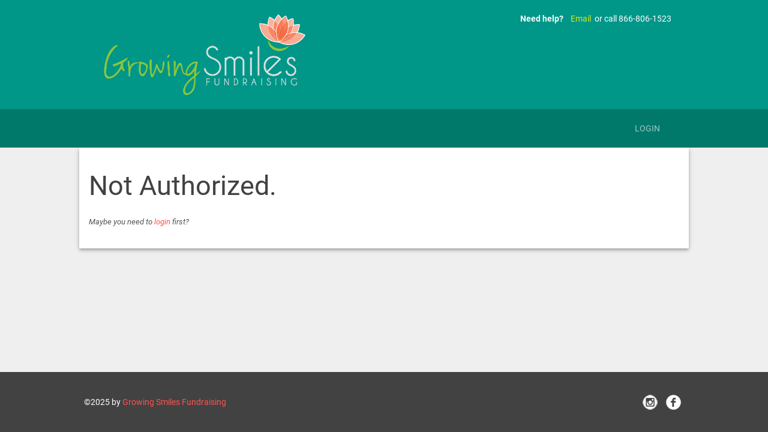

--- FILE ---
content_type: text/html; charset=UTF-8
request_url: https://heritagewoodsmusic.growingsmilesfundraising.com/team/summary
body_size: 8270
content:
<!doctype html>
<html class="js" lang="en">
<head>
	<meta charset="utf-8">

<!--
	This website is Copyright 2025 by Growing Smiles Fundraising Ltd.

	Please email <info@growingsmilesfundraising.com> for more information.

	Designed/Developed/Maintained by Kevin Traas <kevin@tra.as>.
-->

				
	<!-- <base href="https://heritagewoodsmusic.growingsmilesfundraising.com:443/" /> -->

    <!-- Always force latest IE rendering engine (even in intranet) & Chrome Frame -->
    <meta name="viewport" content="width=device-width, initial-scale=1">
	<meta name="theme-color" content="#009688" /> 	<link href="https://fonts.googleapis.com/icon?family=Material+Icons" rel="stylesheet">

	<title>Summary : Heritage Woods Secondary Music Department</title>
	<link rel="shortcut icon" href="/images/favicon.ico">

	<link href="/css/theme.css?v=3" rel="stylesheet">
	<script src="/js/jquery/jquery-1.11.3.min.js"></script>

		<link rel="stylesheet" href="/css/mdl/custom/teal-red.css" />

	<link href="/css/bootstrap/bootstrap.css" rel="stylesheet"></link>
	<script src="/js/bootstrap/bootstrap.bundle.min.js"></script>

	<script src="/js/jquery-ui-1.11.4.growingsmiles/jquery-ui.js"></script>
    <link rel="stylesheet" href="/themes/growingsmiles-rc/jquery-ui.css?v=1">

	<script type="text/javascript" src="/js/jGrowl/jquery.jgrowl.min.js"></script>
	<link rel="stylesheet" type="text/css" href="/js/jGrowl/jquery.jgrowl.min.css" />
	<link rel="stylesheet" type="text/css" href="/js/jGrowl/jgrowl-custom.css" />

    <link rel="stylesheet" href="/themes/growingsmiles-rc/style.css?v=1">
	
	<link rel="stylesheet" type="text/css" href="/css/screen.css?v=4" />
	<link rel="stylesheet" type="text/css" href="/css/print.css?version=0.1" media="print" />

	<script src="/js/local/functions.js?v=4"></script>
	<script src="/js/local/ui-functions.js"></script>
	<script src="/js/local/custom.js"></script>

	<script type="text/javascript" src="/js/local/jquery.myselect.js"></script>
	<link rel="stylesheet" media="screen" type="text/css" href="/css/jquery.myselect.css" />

	<script type="text/javascript" src="/js/jquery.switchButton/jquery.switchButton.js"></script>
	<link rel="stylesheet" type="text/css" href="/js/jquery.switchButton/jquery.switchButton.css" />

	<script type="text/javascript" src="/js/jquery-ui-timepicker-addon-1.5.3.js"></script>
	<link rel='stylesheet' type='text/css' href='/css/jquery-ui-timepicker-addon-1.5.3.css' />

	<script type="text/javascript" src="/js/fancybox/jquery.fancybox.js"></script>
	<link rel="stylesheet" type="text/css" href="/js/fancybox/jquery.fancybox.css" media="screen" />

		<script src='/js/jquery.jeditable-1.7.3.js'></script>

	<script src="/js/rrssb.js"></script>
	<link rel="stylesheet" href="/css/rrssb.css" />

	<script src='/js/pace.min.js'></script>
	<link rel='stylesheet' href='/js/pace.css' />

 	<meta property="og:site_name" content="Growing Smiles Fundraising" />
	<meta property="og:title" content="Heritage Woods Secondary Music Department" />
	<meta property="og:url" content="https://heritagewoodsmusic.growingsmilesfundraising.com/home" />
			<meta property="og:description" content="We are selling beautiful plants to help raise money for our programs.  Plants are a great way to encourage our friends to get out into the garden while supporting a healthy fundraising event.  Please check our website at Growing Smiles Fundraising for more information." />
		<meta property="og:image" content="https://heritagewoodsmusic.growingsmilesfundraising.com/images/stock/winter1.jpg" />
		<meta property="og:type" content="article" />

    
	<link rel="stylesheet" href="/css/mdl/material.teal-red.min.css" />

	<script src="/js/mdl/material.js?v1"></script>
	<script src="/js/mobile.js"></script>
	<script src="/js/mdl/materialfunctions.js?v1.0"></script>
	<link rel="stylesheet" href="/css/mdl/getmdl-select.min.css">
	
	<link href="/css/material_icon_font.css?v=2" rel="stylesheet">

    <link rel="preconnect" href="https://fonts.gstatic.com" crossorigin>
    <link href="/css/font/roboto.css" rel="stylesheet">
	<link href="https://fonts.googleapis.com/css2?family=Fredoka:wght@300..700&family=Marck+Script&family=Patrick+Hand&family=Figtree&display=swap" rel="stylesheet">
	<link rel="stylesheet" href="https://use.typekit.net/xnw7dlm.css">

	<script>

		function domUpgraded() {
		    return $('.mdl-layout__tab-bar-container').length > 0
        }

        function loopCheck() {

		    logger("Checking if DOM is upgraded...");

		    if (!domUpgraded()) setTimeout(loopCheck, 300);
		    else {
		        // dom is upgraded.

                var test = $('.mdl-layout__tab-bar-container')[0].getClientRects()[0].width;

                if (test == null || test === undefined) {
                    logger("We need to rerun this...");
                    loopCheck();
                    return;
                }

                // logger("is "+(test)+" less than: "+(window.innerWidth-100)+"?");

                logger("Lets check if we need to resize the window...");
                if (parseInt(test) < (window.innerWidth-100)) {

                    if ($('#user_menu_button').length > 0) {
                        logger("Well. Let's try clicking the menu button for the logged in user.");

                        $('#hello_me').click();
                        setTimeout(function () {
                            $('#hello_me').click();
                        }, 100);
                    }
                    else if ($('#empty_menu_button').length > 0) {
                        logger("Well. Let's try clicking the menu button that was made just for this occasion.");

                        $('#empty_span').click();
                        setTimeout(function () {
                            $('#empty_span').click();
                        }, 100);
                    }
                    else {


						// let's try resizing their window to get stupid IE to look ok...
						logger("Yep. Changing window size");
						window.resizeBy(0, -50);
						setTimeout(function () {
							window.resizeBy(0, 50);
						}, 100);

                    }
                }
            }
        }

        function bindButtons() {
		    $('.mdl-mini-footer--social-btn').each(function () {
                $(this).replaceWith($('<span>' + this.innerHTML + '</span>'));
            })
        }

        $(function() {
            // If this is IE
            if (!!navigator.userAgent.match(/Trident\/7\./)) {
            	// StartChat() doesn't work in IE. so remove the button to connect.
            	$('.start-container').remove();

                loopCheck();
                bindButtons();
            }
        });
	</script>

</head>
<body id="homepage" class="homepage mdl-color--grey-100 mdl-color-text--grey-700 mdl-base mdl-demo">

<style>
		#gutter {
		font-size: calc(1.3rem + 0.3vw);
		background: var(--moms-care);
		color: var(--sunshine-smiles);
	}
	@media (max-width: 992px) {
		#gutter {
			font-size: calc(1.375rem + 1.5vw);
		}
	}
	#gutter a {
		text-decoration: underline !important;
		font-weight: 400;
	}
	#gutter p {
		font-size: unset !important;
	}
	#gutter ul {
		list-style: unset !important;
		font-size: unset !important;
		display: block;
		list-style-type: disc;
		margin-block-start: 1em;
		margin-block-end: 1em;
		padding-inline-start: 40px;
		unicode-bidi: isolate;
		line-height: var(--bs-body-line-height);
	}
	#gutter-toggle span {
		background-color: var(--secondary-color);
	}
	.f-head {
		font-family: 'gumbo-regular', 'Fredoka', sans-serif !important;
	}
	.f-title {
		font-family: "sweet-apricot", "Marck Script", cursive !important;
		font-style: normal;
	}
	.gutter-content li, .gutter-content p, .gutter-content, .gutter-footer li , .gutter-footer p span:not(.material-icons), .gutter-footer h2 {
		font-family: 'brandon-grotesque', 'figtree', sans-serif !important;
	}
    .ui-datepicker-calendar .ui-datepicker-unselectable span.ui-state-default {
        background: gray;
    }
    .ui-datepicker-calendar .ui-state-default.ui-state-active {
        box-shadow: inset 0px 0px 0px 1px black;
        background: var(--secondary-color);
        color: white;
    }
    .ui-datepicker-calendar .ui-state-default:not(.ui-state-active) {
        opacity: 0.8;
    }

    .table1 {
		overflow: hidden;
	}

	@media screen and (max-width: 1024px) {
		#gsf_logo {
			height: 80px;
		}
		.hide-on-mobile {
			display: none !important;
		}
		.height-mobile-120 {
			height: 120px !important;
		}
	}

	/* change size of text in getmdl-select dropdown */
	.getmdl-select .mdl-menu__container .mdl-menu .mdl-menu__item {
		font-size:14px
	}

	.ui-widget-header > h4,h3 {
		margin: 0 0 0 8px;
	}

	h1 {
		font-size: 36px;
	}

	.docs-navigation__container {
		overflow: inherit;
		white-space: nowrap;
	}

	.no-close .ui-dialog-titlebar-close {
		display: none;
	}

	.main-width {
		width: calc(100% - 16px) !important; /* -16 would cover padding, but -14 to allow up to 2px of border */
        /*width: 100% !important;*/
		max-width: 1000px !important;
	}

    iframe {
        width: calc(100% - 2px); /* 2px for a border allowance */
    }

    @media screen and (max-width: 760px) {
        .main-width {
            padding-left: 0 !important;
            padding-right: 0 !important;
            width: 100% !important;
        }
    }


	/* From Google's MDLite */
	html, body {
		font-family: 'Roboto', 'Helvetica', sans-serif;
		margin: 0;
		padding: 0;
	}
	.mdl-demo .mdl-layout__header-row {
		padding-left: 40px;
	}
	.mdl-demo .mdl-layout.is-small-screen .mdl-layout__header-row h3 {
		font-size: inherit;
	}
	.mdl-demo .mdl-layout__tab-bar-button {
		display: none;
	}
	.mdl-demo .mdl-layout.is-small-screen .mdl-layout__tab-bar .mdl-button {
		display: none;
	}
	.mdl-demo .mdl-layout:not(.is-small-screen) .mdl-layout__tab-bar,
	.mdl-demo .mdl-layout:not(.is-small-screen) .mdl-layout__tab-bar-container {
		overflow: visible;
	}
	.mdl-demo .mdl-layout__tab-bar-container {
		height: 64px;
	}
	.mdl-demo .mdl-layout__tab-bar {
		padding: 0 16px 0 16px;
		box-sizing: border-box;
		height: 100%;
		width: 100%;
	}
	.mdl-demo .mdl-layout__tab-bar .mdl-layout__tab {
		height: 64px;
		line-height: 64px;
	}
	.mdl-demo .mdl-layout__tab-bar .mdl-layout__tab.is-active::after {
		background-color: white;
		height: 4px;
	}
	.mdl-demo main > .mdl-layout__tab-panel {
		padding: 48px 8px 8px;
	}

	.mdl-mini-footer--social-btn {
		background-color: #424242;
	}

	.mdl-layout__tab-bar {
		overflow-x: auto;
	}
    .socialMediaHeader{
        position: sticky;
        top: 0;
        z-index: 2;
        background-color: #306199;
        text-align: center;
        align-self: center;
        padding: 10px;
        width: 1000px;
        cursor: pointer;
        box-sizing: content-box;
    }
    @media (min-width: 840px)  {
        .socialMediaHeader{
            padding: 8px; /* match mdl-grid */
        }
    }
    .socialMediaHeader a{
        color: white;
        text-decoration: none;
        font-weight: 300;
        width: 100%;
        display: inline-block;
    }
    .socialMediaHeader .rrssb-text{


    }
    .socialMediaHeader .rrssb-icon{
        fill: white;
    }

	/* fix for JQUI multiselect */
	/* don't apply to everything, bootstrap buttons need box-sizing: border-box */
	.ui-multiselect, .ui-multiselect-menu *, .ui-multiselect-menu *::after, .ui-multiselect-menu *::before {
		box-sizing: content-box;
	}
	/* fix for tab separator */
	.ui-tabs .ui-tabs-nav li:after {
		box-sizing: content-box;
	}
	/* re-align tab separator */
	.ui-tabs-tab[aria-expanded=false]:not(:last-child):after {
		margin-top: 10px;
	}
	/* remove link underline */
	body a {
		text-decoration: none;
	}
	/* fix for dialog close button icon missing */
	.ui-dialog-titlebar-close {
		padding:0 !important;
	}
	.ui-dialog-titlebar-close:after {
		content: '';
		width: 20px;
		height: 20px;
		display: inline-block;
		/* Change path to image*/
		background-image: url(/css/ui-icons_b83400_256x240.png);
		background-position: -96px -128px;
		background-repeat: no-repeat;
	}

	.dt-header-cell-content-wrapper {
		padding-right: 15px !important;
	}
	.text-bg-light {
		color: black;
	}

</style>


	<div class="docs-layout mdl-layout mdl-js-layout mdl-layout--fixed-header">
		<header class="mdl-layout__header mdl-layout__header--scroll">

			<div class="m-auto justify-content-between d-flex main-width p-4">

				<a href="http://www.growingsmilesfundraising.com" title="Click to visit our website...">
					<img id="gsf_logo" alt="Growing Smiles Logo" src="/images/logo-white.png" height="140">
				</a>
				<div style="float: right;" class="need-help-section">
					<span style="font-weight: bold;">Need help?</span>
					&nbsp;&nbsp;
					<a class="mdl-color--accent-lighter email-link" style="color: #cded1b;"
					   href="mailto:kfester@sd43.bc.ca" title="Click here to send an email to<br />kfester@sd43.bc.ca<br /><span class='hint'>Be sure to include all the details we need to<br />help you as quickly and efficiently as possible.</span>">
						Email</a>
											&nbsp;or call <span class="phone-number">604-461-8679</span>										</div>
			</div>
			<style>
	.user-image {
		width: 64px;
		height: 64px;
	}

	header #nothing {
		margin: auto;
	}
	/*header #nothing_wrapper {
		margin: 0;
	}*/
</style>

<script type="text/javascript">
$(document).ready(function() // {{{
{
	// Editable Page {{{
	if( $('#editable_page').length > 0 )
	{
		$('#edit_this_page').removeClass('ui-state-disabled');
		$('#edit_this_page > a').text('Edit this Page');
	}
	else
	{
		$('#edit_this_page').removeClass('ui-state-disabled'); // Changed from addClass by Brayden 10/27/2015 as per #1414
		$('#edit_this_page > a').text('Edit Home Page');
	}

	$('#edit_this_page').click( function()
	{
		if( $(this).hasClass( 'ui-state-disabled' ) ) return;

		if($('#editable_page').length == 0) location.href = '/home#edit';	// go to page and edit

		tinymce.EditorManager.execCommand( 'mceToggleEditor', true, 'editable_page' );
		removeTinyMCE_tooltip( true );

		$(this).addClass('ui-state-disabled');
	});
	// }}}

	if (script_name.indexOf('team') === 1) {
        // get second piece of script_name ( /team/orders/?who_knows -> orders )
        var team_tab = script_name.split('/')[2] || 'setup';
        var menuButton = $('a.mdl-menu__item[href="/team/' + team_tab + '"]').closest('.mdl-menu').attr('for');
        $('#' + menuButton).addClass('is-active');


        // TODO: determine WHICH team tab is active
		// $('#team_menu_button').addClass('is-active');
		// update Need Help? section to show GSF contact info.

		$('.need-help-section .email-link').attr('href', 'mailto:info@growingsmilesfundraising.com')
			.attr('title', "Click here to send an email to<br />info@growingsmilesfundraising.com<br /><span class='hint'>Be sure to include all the details we need to<br />help you as quickly and efficiently as possible.</span>");
		$('.need-help-section .phone-number').text('866-806-1523');
	}
	else if (script_name.indexOf('admin') === 1) $('#global_menu_button').addClass('is-active');
	else if (script_name.indexOf('user') === 1) $('#user_menu_button').addClass('is-active');
	else if (script_name.indexOf('login') === 1) $('#login_menu_button').addClass('is-active');
	else $('#home_menu_button').addClass('is-active');

});


// Stupid tinyMCE Hack to remove tooltip {{{
// The editor has a hard-coded tooltip that pops up - which contains hotkey combos that don't even work.
// This is needed to remove the tooltip - without modifying the tinyMCE code.
// Various suggestions found online (StackOverflow) did not work for me....

var removeTinyMCE_counter = 0;
function removeTinyMCE_tooltip( init ) // {{{
{

	if( !empty( $('#editable_page_ifr').attr('title' ) ) )
	{
		logger( "Removing tinyMCE tooltip...." );
		$('#editable_page_ifr').attr('title', '' );

		removeTinyMCE_counter = 0;
		return;
	}


	removeTinyMCE_counter++;
	if( removeTinyMCE_counter > 25 )  // 25 * 100ms = 2.5s.  If not by now, it probably never will.
	{
		logger( "Whoa.  tinyMCE never showed up.  Stopping future checks for tooltip." );
		removeTinyMCE_counter = 0;
		return;
	}


	logger( "Queuing another check for tinyMCE tooltip...." );
	setTimeout( function() { removeTinyMCE_tooltip( false ); }, 100 );

}


</script>


<div id="nothing" class="mdl-layout__tab-bar mdl-js-ripple-effect mdl-color--primary-dark tab-panel main-width justify-content-end">
	<a id="login_menu_button" class="mdl-layout__tab menu-dropdown-button" href="/login">Login</a>

		<a style="display: none;" href="#" id="empty_menu_button" class="mdl-layout__tab menu-dropdown-button">
		<span id="empty_span">home</span>
	</a>
</div>

		</header>
        

		<main class="docs-layout-content mdl-layout__content mdl-color-text--grey-800" style="width: 100%; flex: 1 0 auto; background: #efefef;">
            <div style="margin: 0 auto; width: 100%; background-color: white; box-sizing: content-box " class="mdl-grid main-width mdl-shadow--4dp">
				<div style="overflow: auto" class="mdl-cell mdl-cell--12-col mdl-cell--4-col-phone">
					<h2>Not Authorized.</h2>
<p class="hint">
    Maybe you need to <a href="/login">login</a> first?
</p>
				</div>
			</div>

        </main>
		<footer class="mdl-mini-footer" style="flex: 0 0 auto;">
			<div class="main-width" style="margin: auto;">
									<div class="mdl-logo">&copy;2025 by <a href="mailto:info@growingsmilesfundraising.com" title="Click to send us an email...">Growing Smiles Fundraising</a></div>
					<ul class="mdl-mini-footer__link-list">
					</ul>
				
				<div class="mdl-mini-footer__right-section" style="float: right;">
										<button class="mdl-mini-footer--social-btn">
						<a href="https://www.instagram.com/growingsmilesfundraising" target="blank"><img width="25" height="25" src="/images/sm_instagram_w.png" alt="Instagram"></a>
					</button>
										<button class="mdl-mini-footer--social-btn">
						<a href="https://www.facebook.com/growingsmilesfundraising" target="blank"><img width="25" height="25" src="/images/sm_facebook_w.png" alt="Facebook"></a>
					</button>
				</div>
			</div>
		</footer>


		<ul class="mdl-menu mdl-menu--bottom-left mdl-js-menu mdl-js-ripple-effect"
			for="global_menu_button">
						<li><a class="mdl-menu__item" href="/admin/teams" title="Manage Fundraising Teams<br /><span class='hint'>Add/Remove Teams, Manage Admins, Addresses, &amp; allowed Products.</span>">Teams</a></li>
			<li><a class="mdl-menu__item" href="/admin/team_notifications" title="Message Fundraising Teams<br /><span class='hint'>Send Email/SMS messages to teams by region.</span>">Team Messages</a></li>
			<li><a class="mdl-menu__item" href="/admin/products" title="Manage Fundraising Products<br /><span class='hint'>Add/Remove Products, set pricing, assign to Teams, etc.</span>">Products</a></li>
			<li><a class="mdl-menu__item" href="/admin/product_summary" title="View Campaign Products<br /><span class='hint'>View stats for this season's products.</span>">Product Summary</a></li>
			<li><a class="mdl-menu__item" href="/admin/delivery_regions" title="Manage Delivery Regions<br /><span class='hint'></span>">Delivery Regions</a></li>
			<li><a class="mdl-menu__item" href="/admin/sales_zones" title="Manage Sales Zones<br /><span class='hint'></span>">Sales Zones</a></li>
			<li><a class="mdl-menu__item" href="/admin/price_codes" title="Manage Price Codes<br /><span class='hint'></span>">Price Codes</a></li>
			<li><a class="mdl-menu__item" href="/admin/payment_methods" title="Manage Payment Methods<br /><span class='hint'></span>">Payment Methods</a></li>
            <li><a class="mdl-menu__item" href="/admin/order_lookup" title="Lookup all customer orders<br /><span class='hint'></span>">Order Lookup</a></li>
            <li><a class="mdl-menu__item" href="/admin/cc_attention_orders" title="View unpaid Credit Card orders<br /><span class='hint'></span>">CC Attn Orders</a></li>
            <li><a class="mdl-menu__item" href="/admin/team_order_forecast" title="View team order stats<br /><span class='hint'></span>">Team Order Stats</a></li>
            <li><a class="mdl-menu__item" href="/admin/product_inventory" title="">Product Inventory</a></li>
            <li><a class="mdl-menu__item" href="/admin/goals_setup" title="">Goal Setup</a></li>
            <li><a class="mdl-menu__item" href="/admin/social_media_draw_entries">Social Media Draw Entries</a></li>
            <li><a class="mdl-menu__item" href="/admin/campaign" title="Update Global settings<br /><span class='hint'></span>">Campaign Settings</a></li>
			<li><a class="mdl-menu__item" href="/admin/pending_claim" title="Pending Claims">Pending Claims</a></li>
			<li><a class="mdl-menu__item" href="/admin/team_reporting" title="Team Reporting">Team Reporting</a></li>
			<li><a class="mdl-menu__item" href="/admin/team_goal_reporting" title="Team Reporting">Team Goal Reporting</a></li>
			<li><a class="mdl-menu__item" href="/admin/upload_generic_photo">Upload Generic Photo</a></li>
            		</ul>

                    <ul class="mdl-menu mdl-menu--bottom-left mdl-js-menu mdl-js-ripple-effect"
                for="team_menu_button_settings">
                <li><a class="mdl-menu__item" href="/team/setup">Setup Website</a></li>
                <li><a class="mdl-menu__item" href="/team/goals">🎯 Steps to Success</a></li>
                <li><a class="mdl-menu__item" href="/team/coupons">Coupons</a></li>                <li><a class="mdl-menu__item" href="/team/members">Members</a></li>
            </ul>
            <ul class="mdl-menu mdl-menu--bottom-left mdl-js-menu mdl-js-ripple-effect"
                for="team_menu_button_orders">
                <li><a class="mdl-menu__item" href="/team/orders">Customer Orders</a></li>
                <li><a class="mdl-menu__item" href="/team/summary">Summary</a></li>
                <li><a class="mdl-menu__item" href="/team/team_orders">Place Team Order</a></li>
                <li><a class="mdl-menu__item" href="/team/claims">File a Claim</a></li>
            </ul>

            <ul class="mdl-menu mdl-menu--bottom-left mdl-js-menu mdl-js-ripple-effect"
                for="team_menu_button_resources">
                                                <li><a class="mdl-menu__item" target="_blank" href="https://www.growingsmiles.ca/resources/winter/LM_BC-1">Tutorials & Documents</a></li>
                <li><a class="mdl-menu__item" href="/team/messages">Send Messages</a></li>
                <li><a class="mdl-menu__item" href="/team/history" title="View Historic Information<br><span class='hint'>View customer orders for all years</span>">Historic Data</a></li>
            </ul>
		
		<ul class="mdl-menu mdl-menu--bottom-left mdl-js-menu mdl-js-ripple-effect"
			for="user_menu_button">
			<li><a class="mdl-menu__item" href="/user/orders">My Orders</a>
			<li><a class="mdl-menu__item" href="/user/account">My Account</a>
			<li><a class="mdl-menu__item" href="/team/home">Manage Account</a>
							<li><a class="mdl-menu__item" href="/logout">Logout</a></li>
		</ul>

				<ul class="mdl-menu mdl-menu--bottom-left mdl-js-menu mdl-js-ripple-effect"
			for="empty_menu_button">
			<li><a class="mdl-menu__item" href="/home">home</a></li>
		</ul>



	</div>


<!--suppress JSUnusedLocalSymbols -->
<script type="text/javascript">
var app_mode = '';
var current_page = 'team';
var script_name = '/team/summary';

</script><script src="/js/Page/common.js"></script>
<script src="/js/common-jon.js?v=3"></script>


<div id="coverdiv"></div>
<div id="spinner" class="ui-widget-content ui-corner-all dropshadow">
	<div id="spinner_msg">default message</div>
	<div id="spinner_img"><img src="/images/spinner.gif" style="float:none;" alt="" border="0" /><br /></div>
	<div id="spinner_progress" class="ui-state-default"><div id="spinner_progress_label"></div></div>
	<div class="hint">[<a id="spinner_cancel" title="Click to stop waiting...">Cancel</a>]</div>
</div>




<div id="tmp"></div>
<div id="snackbar" class="mdl-js-snackbar mdl-snackbar">
	<div class="mdl-snackbar__text"></div>
	<button class="mdl-snackbar__action" type="button"></button>
</div>

<style>
	.start-container {
		position: fixed;
		width: 320px;
		height: 30px;
		border-top-left-radius: 5px;
		border-top-right-radius: 5px;
		bottom: 0px;
		right: 50px;
		z-index: 12344; /* one less than the loaded chat... so it stays behind. */
		left: auto;
		background: #009688;
		color: white;
		cursor: pointer;
	}

	@media screen and (min-width: 481px) {
		/* on non-mobile, move the chat over... */
		.rocketchat-widget {
			right: 20px !important;
		}
	}

	@media screen and (max-width: 480px) {
		/* on mobile, make start chat button fit nicely... */
		.start-container {
			width: 100%;
			right: 0;
		}
	}

</style>
<script type="text/javascript">
	function startChat() {
		// If this is IE
		if (!!navigator.userAgent.match(/Trident\/7\./)) {
			return; // doesn't work on IE. some issue with RocketChats JS breaks it.
		}

		showSpinner("Loading chat");
		var w = window;
		var d = document;
		var s = 'script';
		var bu = 'https://chat.growingsmilesfundraising.com';
		var u = bu + '/livechat';

		w.RocketChat = function(c) { w.RocketChat._.push(c) };
		w.RocketChat._ = [];
		w.RocketChat.url = u;

		var h = d.getElementsByTagName(s)[0], j = d.createElement(s);
		j.async = true; j.src = bu + '/livechat/rocketchat-livechat.min.js?_=201903270000';
		h.parentNode.insertBefore(j, h);


		RocketChat(function() {
			hideSpinner();

			var _this = this;
			this.setTheme({
				color: '#009688', // widget title background color
				fontColor: '#FFFFFF' // widget title font color
			});

			var dbPhone = '';
			var phone = $('#phone');
			if (dbPhone.length < 6 && phone.length > 0 && phone.is('input')) {
				phone = phone.val();
			}
			else {
				phone = dbPhone; // don't leave phone as a jquery object.
			}

			this.setCustomField('phone', phone);

			
			/* this is done because we start the chat on connection... */
			setTimeout(function () {
				_this.maximizeWidget();
			}, 0);
		});
	}
</script>



<!-- Page Footer - start -->


<iframe frameborder="0" height="0" width="0" marginheight="0" marginwidth="0" id="exceldest" name="exceldest" scrolling="no" src="" onLoad="hideSpinner();"></iframe>
<script>

  (function(i,s,o,g,r,a,m){i['GoogleAnalyticsObject']=r;i[r]=i[r]||function(){
  (i[r].q=i[r].q||[]).push(arguments)},i[r].l=1*new Date();a=s.createElement(o),
  m=s.getElementsByTagName(o)[0];a.async=1;a.src=g;m.parentNode.insertBefore(a,m)
  })(window,document,'script','https://www.google-analytics.com/analytics.js','ga');

  ga('create', 'UA-13029781-10', 'auto');
  ga('send', 'pageview');

</script>

<!-- Page Footer - end   -->

</body>
</html>


--- FILE ---
content_type: text/css
request_url: https://heritagewoodsmusic.growingsmilesfundraising.com/css/theme.css?v=3
body_size: 2164
content:
:root {
    --stem-organic: #566e49;
    --sage-wellness: #87ae73;
    --eucalyptus-goodness: #bcd0a9;
    --sunshine-smiles: #e7df5d;
    --lavender-charm: #978cb4;
    --textile-family: #d78682;
    --cloud-comfort: #99c5c9;
    --linen-calming: #f1f1d3;
    --barnwood-rustic: #810029;
    --soil-earth: #b67965;
    --farmhouse-handcrafted: #ca9e6d;
    --cottage-cory: #644a6b;
    --moms-care: #a04956;
    --barn-spot: #e56a5e;
}

/* Background */
.bg-background {
    background-color: var(--eucalyptus-goodness);
}
.bg-darkest {
    background-color: var(--barnwood-rustic);
}

.bg-lightest {
    background-color: var(--linen-calming);
}

/* Dark colours */
.bg-dark-red {
    background-color: var(--moms-care);
}

.bg-dark-purple {
    background-color: var(--cottage-cory);
}

.bg-dark-green {
    background-color: var(--stem-organic);
}

/*Light colours*/
.bg-light-brown {
    background-color: var(--soil-earth);
}
.bg-lighter-brown {
    background-color: var(--farmhouse-handcrafted);
}
.bg-light-pink {
    background-color: var(--textile-family);
}
.bg-light-blue {
    background-color: var(--cloud-comfort);
}
.bg-light-red {
    background-color: var(--barn-spot);
}

.bg-light-purple {
    background-color: var(--lavender-charm);
}

.bg-light-green {
    background-color: var(--sage-wellness);
}
.bg-light-yellow {
    background-color: var(--sunshine-smiles);
}

/* Fonts */
.f-darkest {
    color: var(--barnwood-rustic);
}

.f-lightest {
    color: var(--linen-calming);
}

/* Dark colours */
.f-dark-red {
    color: var(--moms-care);
}

.f-dark-purple {
    color: var(--cottage-cory);
}

.f-dark-green {
    color: var(--stem-organic);
}

/*Light colours*/
.f-light-red {
    color: var(--barn-spot);
}

.f-light-purple {
    color: var(--lavender-charm);
}

.f-light-green {
    color: var(--sage-wellness);
}

.f-light-yellow {
    color: var(--sunshine-smiles);
}

/* Tags */

/* Anchor */
a {
    color: var(--stem-organic);
}

a:active {
    color: var(--linen-calming);
}

a:hover {
    color: var(--lavender-charm);
}

@font-face {
    font-family: 'sweet-apricot';
    src: url('font/sweetapricot-webfont.woff') format('woff');
    font-weight: normal;
    font-style: normal;
}
@font-face {
    font-family: 'gumbo-regular';
    src: url('font/gumbo-regular.woff') format('woff');
    font-weight: normal;
    font-style: normal;
}
@font-face {
    font-family: 'figtree';
    src: url('font/gumbo-regular.woff') format('woff');
    font-weight: normal;
    font-style: normal;
}

body {
    font-family: "brandon-grotesque", "figtree", sans-serif;
    color: var(--barnwood-rustic);
    background-color: var(--eucalyptus-goodness);
    font-weight: 400;
    font-style: normal;
}

.f-head {
    letter-spacing: 0.5px;
    font-family: 'gumbo-regular', 'Fredoka', sans-serif;
}

.f-title {
    font-family: "sweet-apricot", "Marck Script", cursive;
    font-style: normal;
}

.f-weight-100 {
    font-weight: 100;
}

.f-weight-200 {
    font-weight: 200;
}

.f-weight-300 {
    font-weight: 300;
}

.f-weight-400 {
    font-weight: 400;
}

.f-weight-500 {
    font-weight: 500;
}

.f-weight-600 {
    font-weight: 600;
}

.f-weight-700 {
    font-weight: 700;
}

.f-weight-800 {
    font-weight: 800;
}

.f-weight-900 {
    font-weight: 900;
}

.f-lh-2_50 {
    line-height: 2.50rem;
}

.f-size-3_00 {
    font-size: 3rem;
}
.f-size-2_75 {
    font-size: 2.75rem;
}
.f-size-2_50 {
    font-size: 2.50rem;
}
.f-size-2_25 {
    font-size: 2.25rem;
}

.f-size-2_00 {
    font-size: 2rem;
}

.f-size-1_75 {
    font-size: 1.75rem;
}

.f-size-1_50 {
    font-size: 1.5rem;
}

.f-size-1_25 {
    font-size: 1.25rem;
}

.f-size-_75 {
    font-size: 0.75rem;
}

.f-size-_50 {
    font-size: 0.5rem;
}

.f-size-_25 {
    font-size: 0.25rem;
}

/* Component */
/* Menu Gutter */
#gutter {
    font-size: calc(1rem + 0.3vw); /*fs-4*/
}
@media(max-width: 992px) {
    #gutter {
        width: 100%;
        font-size: calc(1.375rem + 1.5vw); /*fs-1*/
    }

    .gutter-content {
        align-items: center;
    }

}
#gutter-toggle {
    z-index: 2000;
}
#gutter a {
    color: var(--cloud-comfort);
}
.gutter-section {
    display: flex;
    flex-direction: column;
    width: 100%;
    justify-content: center;
    align-content: center;
}

#gutter-icon {
    display: flex;
    justify-content: center;
    align-items: center;

    font-size: clamp(2rem, 1.5rem + 1vw, 2rem);
    width: clamp(3rem, 2.5rem + 1vw, 4rem);
    height: clamp(3rem, 2.5rem + 1vw, 4rem);
    padding: clamp(0.5rem, 0.3rem + 0.5vw, 1rem);

    background-color: var(--barnwood-rustic);
    color: var(--linen-calming);
    border-radius: 50% 40% 58% 44%;
    transition: background-color 0.5s ease-in-out;
    box-shadow: 0 2px 6px rgba(0, 0, 0, 0.25);
}
#gutter-toggle > a {
    text-decoration: none;
}
#top-logo-container {
    z-index: 2001;
    right: 0;
}
#top-logo {
    background-color: var(--barnwood-rustic);
    color: var(--linen-calming);
    border-radius: 50% 40% 58% 44%;
    padding: 0.5rem;
    align-items: center;
    width: 3rem;
    height: 3rem;
}

#gutter-icon:hover {
    background-color: var(--linen-calming);
    color: var(--moms-care);
    box-shadow: 6px 6px 12px rgba(0, 0, 0, 0.25);
}

#gutter-icon.shown {
    background-color: var(--linen-calming);
    color: var(--moms-care);
}


/* Carousel */
.carousel .carousel-item {
    transition: transform 2s ease-in-out;
}

/*.error-notifications {*/
/*    width: 80vw;*/
/*}*/

/* this is attached to the top of the screen, rounded borders just looks a little funky */
.error-notifications > .carousel-item {
    border-top-left-radius: 0;
    border-top-right-radius: 0;
}

.btn-outline-lightest {
    border-color: var(--linen-calming);
    background: var(--stem-organic);
    color: var(--linen-calming);
    transition: 0.3s ease-in-out;
}

.btn-outline-lightest:hover {
    background-color: var(--sage-wellness);
    color: var(--linen-calming);
}

.btn-outline-darkest {
    border-color: var(--barnwood-rustic);
    background: var(--soil-earth);
    color: var(--barnwood-rustic);
    transition: 0.3s ease-in-out;
}

.btn-outline-darkest:hover {
    background-color: var(--moms-care);
    color: var(--barnwood-rustic);
}

.alert-danger {
    background-color: var(--barn-spot);
    border-color: var(--barn-spot);
    color: var(--barnwood-rustic);
}

.alert-info {
    background-color: var(--cloud-comfort);
    border-color: var(--cloud-comfort);
    color: var(--cottage-cory)
}

.alert-warning {
    background-color: var(--sunshine-smiles);
    border-color: var(--sunshine-smiles);
    color: var(--textile-family);
}

.alert-success {
    background-color: var(--sage-wellness);
    border-color: var(--sage-wellness);
    color: var(--stem-organic);
}

/* scrollbar */
/* For Chrome, Edge, Safari */
::-webkit-scrollbar {
    width: 8px;              /* make it slim */
    height: 8px;             /* for horizontal scroll */
}

::-webkit-scrollbar-track {
    background: transparent; /* or a subtle color */
}

::-webkit-scrollbar-thumb {
    background-color: rgba(0, 0, 0, 0.3); /* modern translucent thumb */
    border-radius: 4px;
    border: 2px solid transparent;        /* adds spacing inside track */
    background-clip: padding-box;
}

::-webkit-scrollbar-thumb:hover {
    background-color: rgba(0, 0, 0, 0.5); /* darker on hover */
}

/* For Firefox */
* {
    scrollbar-width: thin;               /* slim look */
    scrollbar-color: rgba(0, 0, 0, 0.3) transparent; /* thumb and track colors */
}

.cursor-pointer {
    cursor: pointer;
}

.toast-container {
    z-index: 2001;
}
/* Full-width on phones, keep corners square; add safe-area padding for iOS */
@media (max-width: 575.98px) {
    .toast-container { padding-top: env(safe-area-inset-top, 0); }
    #team-layout-toast { width: 100vw; border-radius: 0; }
}
/* Optional: cap width on larger screens */
@media (min-width: 576px) {
    #team-layout-toast { max-width: 420px; }
}

.form-text {
    font-size: 1.25rem;
    margin-top: 0.25rem;
    color: var(--bs-secondary-color);
    line-height: 1.1; /* 1.1x the space the font takes up (aka 10% padding) */
}


--- FILE ---
content_type: text/css
request_url: https://heritagewoodsmusic.growingsmilesfundraising.com/css/mdl/custom/teal-red.css
body_size: 579
content:
:root {
    --primary-color: #00796B;
    --secondary-color: #FF5252;
}

header > .mdl-layout__tab-bar-container {
    background-color: rgb(0,121,107);
}

.getmdl-select.is-focused .mdl-icon-toggle__label {
    color: #009688;
}

a {
    color: rgb(255,82,82);
}

.ui-datepicker .default-styling.ui-state-default, .ui-datepicker .default-styling .ui-state-default {
    /* border: 1px solid #d3d3d3; */
    background-color: #009688;
    background-image: -webkit-linear-gradient(top, #009688, #009688);
    color: #ffffff;
    font-weight: normal;
}

.after_order_instructions {
    border: 1px solid #009688;
}

/* Custom text-selection colors (remove any text shadows: twitter.com/miketaylr/status/12228805301) */
::-moz-selection{background: #009688; color: #fff; text-shadow: none;}
::selection {background: #009688; color: #fff; text-shadow: none;}

.button {
    background: #009688;
}

.ui-state-default,
.ui-widget-content .ui-state-default,
.ui-widget-header .ui-state-default {
    background-color: #009688;
    color: #ffffff;
    font-weight: normal;
}

.ui-state-active,
.ui-widget-content .ui-state-active,
.ui-widget-header .ui-state-active {
    background-color: #007466; /* brightness of 139, instead of 105 */
}

.ui-state-hover,
.ui-widget-content .ui-state-hover,
.ui-widget-header .ui-state-hover,
.ui-state-focus,
.ui-widget-content .ui-state-focus,
.ui-widget-header .ui-state-focus {
    border: 1px solid #999999;
    font-weight: normal;
}

.after_order_instructions a {
    color: #009688;
}

.ui-multiselect-menu .ui-widget-header {
    background: #009688;
}

.ui-widget-content a {
    color: #009688;
}


--- FILE ---
content_type: text/css
request_url: https://heritagewoodsmusic.growingsmilesfundraising.com/js/jGrowl/jgrowl-custom.css
body_size: 879
content:
body > div.jGrowl.top-right {
	top				: 30px;	
	right			: 7px;
}
.jGrowl-notification {

}
.jGrowl-header {
	font-size				: 1.3em !important;
	padding					: 2px 5px !important;
	border-bottom			: 1px solid #555;
}
.jGrowl-close {
	font-size				: 1.3em !important;
	padding-right			: 5px !important;
}
.jGrowl-message {
	padding					: 5px !important;
	font-size				: 1.3em !important;
}

/*
div.jGrowl div.error { !* {{{ *!
	border-color:			#380000;
	color:					#eee;
	background: rgb(255,48,25) !important; !* Old browsers *!
	background: -moz-linear-gradient(top,  rgba(255,48,25,1) 0%, rgba(207,4,4,1) 100%) !important; !* FF3.6+ *!
	background: -webkit-gradient(linear, left top, left bottom, color-stop(0%,rgba(255,48,25,1)), color-stop(100%,rgba(207,4,4,1))) !important; !* Chrome,Safari4+ *!
	background: -webkit-linear-gradient(top,  rgba(255,48,25,1) 0%,rgba(207,4,4,1) 100%) !important; !* Chrome10+,Safari5.1+ *!
	background: -o-linear-gradient(top,  rgba(255,48,25,1) 0%,rgba(207,4,4,1) 100%) !important; !* Opera 11.10+ *!
	background: -ms-linear-gradient(top,  rgba(255,48,25,1) 0%,rgba(207,4,4,1) 100%) !important; !* IE10+ *!
	background: linear-gradient(to bottom,  rgba(255,48,25,1) 0%,rgba(207,4,4,1) 100%) !important; !* W3C *!
	filter: progid:DXImageTransform.Microsoft.gradient( startColorstr='#ff3019', endColorstr='#cf0404',GradientType=0 ) !important; !* IE6-9 *!

} !* }}} *!

div.jGrowl div.info { !* {{{ *!
	border-color:			blue;
	color:					#000;
	background: -webkit-linear-gradient(180deg, #00d2ff 10%, #3a7bd5 90%) !important; !* Chrome 10+, Saf5.1+ *!
	background:    -moz-linear-gradient(180deg, #00d2ff 10%, #3a7bd5 90%) !important; !* FF3.6+ *!
	background:     -ms-linear-gradient(180deg, #00d2ff 10%, #3a7bd5 90%) !important; !* IE10 *!
	background:      -o-linear-gradient(180deg, #00d2ff 10%, #3a7bd5 90%) !important; !* Opera 11.10+ *!
	background:         linear-gradient(180deg, #00d2ff 10%, #3a7bd5 90%) !important; !* W3C *!

} !* }}} *!

div.jGrowl div.good { !* {{{ *!
	border-color:			green;
	color:					#111;
	background: rgb(38,242,52) !important; !* Old browsers *!
	background: -moz-linear-gradient(top,  rgba(38,242,52,1) 1%, rgba(101,239,55,1) 50%, rgba(57,229,0,1) 51%, rgba(58,255,58,1) 100%) !important; !* FF3.6+ *!
	background: -webkit-gradient(linear, left top, left bottom, color-stop(1%,rgba(38,242,52,1)), color-stop(50%,rgba(101,239,55,1)), color-stop(51%,rgba(57,229,0,1)), color-stop(100%,rgba(58,255,58,1))) !important; !* Chrome,Safari4+ *!
	background: -webkit-linear-gradient(top,  rgba(38,242,52,1) 1%,rgba(101,239,55,1) 50%,rgba(57,229,0,1) 51%,rgba(58,255,58,1) 100%) !important; !* Chrome10+,Safari5.1+ *!
	background: -o-linear-gradient(top,  rgba(38,242,52,1) 1%,rgba(101,239,55,1) 50%,rgba(57,229,0,1) 51%,rgba(58,255,58,1) 100%) !important; !* Opera 11.10+ *!
	background: -ms-linear-gradient(top,  rgba(38,242,52,1) 1%,rgba(101,239,55,1) 50%,rgba(57,229,0,1) 51%,rgba(58,255,58,1) 100%) !important; !* IE10+ *!
	background: linear-gradient(to bottom,  rgba(38,242,52,1) 1%,rgba(101,239,55,1) 50%,rgba(57,229,0,1) 51%,rgba(58,255,58,1) 100%) !important; !* W3C *!
	filter: progid:DXImageTransform.Microsoft.gradient( startColorstr='#26f234', endColorstr='#3aff3a',GradientType=0 ) !important; !* IE6-9 *!

} !* }}} *!

div.jGrowl div.warn { !* {{{ *!
	border-color:			#d19405;
	color:					#111;
	background: -webkit-linear-gradient(180deg, #FEE906 10%, #FFCD02 90%) !important; !* Chrome 10+, Saf5.1+ *!
	background:    -moz-linear-gradient(180deg, #FEE906 10%, #FFCD02 90%) !important; !* FF3.6+ *!
	background:     -ms-linear-gradient(180deg, #FEE906 10%, #FFCD02 90%) !important; !* IE10 *!
	background:      -o-linear-gradient(180deg, #FEE906 10%, #FFCD02 90%) !important; !* Opera 11.10+ *!
	background:         linear-gradient(180deg, #FEE906 10%, #FFCD02 90%) !important; !* W3C *!

} !* }}} *!*/

div.jGrowl div.jGrowl-notification, div.jGrowl div.jGrowl-closer {
	opacity: 1;
}

.jGrowl-notification {
	border-radius: 3px !important;
	padding: 4px;
	width					: 320px;
	border-width			: 8px;
}

--- FILE ---
content_type: text/css
request_url: https://heritagewoodsmusic.growingsmilesfundraising.com/themes/growingsmiles-rc/style.css?v=1
body_size: 2781
content:
/* so even though red looks OK on "info" and "warn" we'll keep this simple, and have them all be white. */
.jGrowl-notification a { /*.mdl-color--red*/
	color: white;
}

/*
	HTML5 Reset :: style.css
	----------------------------------------------------------
	We have learned much from/been inspired by/taken code where offered from:

	Eric Meyer					:: http://ericmeyer.com
	HTML5 Doctor				:: http://html5doctor.com
	and the HTML5 Boilerplate	:: http://html5boilerplate.com
-------------------------------------------------------------------------------*/

/* Let's default this out
-------------------------------------------------------------------------------*/

    html, body, body div, span, object, iframe, h1, h2, h3, h4, h5, h6, p, blockquote, pre, abbr, address, cite, code, del, dfn, em, img, ins, kbd, q, samp, small, strong, sub, sup, var, b, i, dl, dt, dd, fieldset, form, label, legend, table, caption, tbody, tfoot, thead, tr, th, td, article, aside, figure, footer, header, hgroup, menu, nav, section, time, mark, audio, video {
	    margin: 0;
	    padding: 0;
	    border: 0;
	    outline: 0;
	    font-size: 100%;
	    vertical-align: baseline;
	    background: transparent;
    }

    article, aside, figure, footer, header, hgroup, nav, section {display: block;}

    /* force a vertical scrollbar to prevent a jumpy page */
    html {overflow-y: scroll;}

    /* we use a lot of ULs that aren't bulleted.
	    don't forget to restore the bullets within content. */
    ul {list-style: none;}

    blockquote, q {quotes: none;}

    blockquote:before,
    blockquote:after,
    q:before,
    q:after {content: none;}

    a {margin: 0; padding: 0; font-size: 100%; vertical-align: baseline; background: transparent;}

    del {text-decoration: line-through;}

    abbr[title], dfn[title] {border-bottom: 1px dotted #000; cursor: help;}

    /* tables still need cellspacing="0" in the markup */
    table {border-collapse: collapse; border-spacing: 0;}
    th {font-weight: bold; vertical-align: bottom;}
    td {font-weight: normal; vertical-align: top;}

    hr {display: block; height: 1px; border: 0; border-top: 1px solid #ccc; margin: 1em 0; padding: 0;}

    input, select {vertical-align: middle;}

    pre {
	    white-space: pre-line; /* CSS 3 (and 2.1 as well, actually) */
	    word-wrap: break-word; /* IE */
    }

    input[type="radio"] {vertical-align: text-bottom;}
    input[type="checkbox"] {vertical-align: bottom; *vertical-align: baseline;}
    .ie6 input {vertical-align: text-bottom;}

    select, input, textarea {font: 99% sans-serif;}

    table {font-size: inherit;}

    /* Accessible focus treatment
	    people.opera.com/patrickl/experiments/keyboard/test */
    a:hover, a:active {outline: none;}

    small {font-size: 85%;}

    strong, th {font-weight: bold;}

    td, td img {vertical-align: top;}

    /* Make sure sup and sub don't screw with your line-heights
	    gist.github.com/413930 */
    sub, sup {font-size: 75%; line-height: 0; position: relative;}
    sup {top: -0.5em;}
    sub {bottom: -0.25em;}

    /* standardize any monospaced elements */
    pre, code, kbd, samp {font-family: monospace, sans-serif;}

    /* hand cursor on clickable elements */
    .clickable,
    label,
    input[type=button],
    input[type=submit],
    button {cursor: pointer;}

    /* Webkit browsers add a 2px margin outside the chrome of form elements */
    button, input, select, textarea {margin: 0;}

    /* let's clear some floats */
    .clearfix:before, .clearfix:after { content: "\0020"; display: block; height: 0; overflow: hidden; }
    .clearfix:after { clear: both; }
    .clearfix { zoom: 1; }

/*
	END HTML5 Reset
-------------------------------------------------------------------------------*/



	.clear {clear:both;}


/*-----------------------------------------------------------------------------
	BODY STYLES
-------------------------------------------------------------------------------*/


	html,body {
		height: 100%; /* force page to full browser height */
	}


	body {
		text-align: left;
		font: 12px  Lucida Sans Unicode, Lucida Grande, sans-serif;

		background-color: #c09f6a ;
		height: 100%;
	}

    /* text color */
    body, select, input, textarea {color: #000;}

    /* Custom text-selection colors (remove any text shadows: twitter.com/miketaylr/status/12228805301) */
    ::-moz-selection{background: #009688; color: #fff; text-shadow: none;}
    ::selection {background: #009688; color: #fff; text-shadow: none;}

	#background {
		z-index: -1; /* put it under everything*/
		position: fixed; /* make it stay in the same place, regardless of scrolling */
		top: 0;
		left: 0;
		overflow: hidden; /* clip the image */
		width: 100%; /* fill the full width of browser */
		min-height: 950px; /* show at least this much of the image */
	}
	#background img {
	  	width: 100%;
	}


	#page_wrapper {
		background-color: transparent;
		min-height: 500px;
		margin: 0 auto 0 auto;
		width: 960px;
	}



/*-----------------------------------------------------------------------------
	GENERAL STYLES
-------------------------------------------------------------------------------*/

	.button {
	   	background: #009688;

        -webkit-box-shadow: 1px 1px 3px 0px #666;
           -moz-box-shadow: 1px 1px 3px 0px #666;
                box-shadow: 1px 1px 3px 0px #666;

		color: #fff;
		font-size: 18px;
		font-weight: normal;
		line-height: 30px;
		padding: 5px 20px;
		text-shadow: rgba(0,0,0,.4) 0 1px 0;
		text-decoration: none;
		text-align: center;
		vertical-align: middle;
	 }
	.button:hover {
		color: #000;
		text-decoration: none;
	}

	.button:active {
		border-top-color: #a00115;
		background: #a00115;
		text-decoration: none;
	}

	body.homepage {
		background				: #efefef !important;
		background-attachment	: fixed;
	}


	blockquote {
		float: left;
		margin: 10px 0 0 0;
	}

	blockquote p {
		font-style: italic;
		font-size: 13px;
		line-height: 22px;
		margin: 0;
		padding: 10px;
	}
	blockquote .caption {
		font-style: normal;
		font-size: 11px;
		line-height: 14px;
		margin-top: 10px;
	}

	div.spacer {
		float: left;
		height: 10px;
		width: 100%;
	}

    ul.bullet {
        list-style: disc;
    }



/*-----------------------------------------------------------------------------
	Print styles!
-------------------------------------------------------------------------------*/
    /* Inlined to avoid required HTTP connection: www.phpied.com/delay-loading-your-print-css/  */
    @media print {
      * { background: transparent !important; color: black !important; text-shadow: none !important; filter:none !important; -ms-filter: none !important; } /* Black prints faster: sanbeiji.com/archives/953 */
      a, a:visited { color: #444 !important; text-decoration: underline; }
      a[href]:after { content: " (" attr(href) ")"; }
      abbr[title]:after { content: " (" attr(title) ")"; }
      .ir a:after, a[href^="javascript:"]:after, a[href^="#"]:after { content: ""; }  /* Don't show links for images, or javascript/internal links */
      pre, blockquote { border: 1px solid #999; page-break-inside: avoid; }
      thead { display: table-header-group; } /* css-discuss.incutio.com/wiki/Printing_Tables */
      tr, img { page-break-inside: avoid; }
      img { max-width: 100% !important; }
      @page { margin: 0.5cm; }
      p, h2, h3 { orphans: 3; widows: 3; }
      h2, h3{ page-break-after: avoid; }
    }


--- FILE ---
content_type: text/css
request_url: https://heritagewoodsmusic.growingsmilesfundraising.com/css/screen.css?v=4
body_size: 5965
content:
/* Social Media Login buttons {{{ */

@import url(/css/font/quattrocento.css);
@import url(/css/WeLoveIconFonts/entypo.css);
@import url(/css/WeLoveIconFonts/zocial.css);

[class*="zocial-"]:before {
	font-family: 'zocial', sans-serif;
}
[class*="entypo-"]:before {
	font-family: 'entypo', sans-serif;
	font-size: 5em;
}

.social-btn:before, .social-btn:after {
	content: none;
	display: block;
	position: absolute;
	box-sizing: border-box;
}

.social-btn {
	position: relative;
	display: block;
	width: 230px;
	height: 40px;
	margin: 10px auto;
	padding: 0 0 0 55px;
	font: 700 18px/40px 'Quattrocento Sans', sans-serif;
	text-decoration: none;
	text-transform: uppercase;
	color: #555;
	border-radius: 2px;
	background: linear-gradient(to bottom, #ffffff 0%, #e6e6e6 100%);
	box-shadow: 0 1px 1px rgba(0, 0, 0, 0.5);
	cursor: pointer;
}

a.social-btn:hover {
	text-decoration: none;
}

.social-btn span {
	font-size: 14px;
	text-transform: none;
	color: #aaa;
	padding-left: 20px;
}

.social-btn:before {
	top: 0;
	left: 0;
	width: 40px;
	height: 40px;
	font: 20px/40px entypo;
	text-align: center;
	color: #fff;
	border-radius: 2px 0 0 2px;
}

.social-btn:hover {
	text-shadow: 0 0 10px #fff;
}

.social-btn.reverse {
	color: #fff !important;
}

.social-btn.reverse span {
	color: #eee !important;
}


.social-btn.fb:before {
	content: '\f30c';
	background: linear-gradient(to bottom, #4477cc 0%, #2f5fae 100%);
}
.social-btn.fb.reverse {
	background: linear-gradient(to bottom, #4477cc 0%, #2f5fae 100%);
}

.social-btn.tw:before {
	content: '\f309';
	background: linear-gradient(to bottom, #00ccff 0%, #00a3cc 100%);
}
.social-btn.tw.reverse {
	background: linear-gradient(to bottom, #00ccff 0%, #00a3cc 100%);
}

.social-btn.gp:before {
	content: '\f30f';
	background: linear-gradient(to bottom, #dd4433 0%, #bd2f20 100%);
}
.social-btn.gp.reverse {
	background: linear-gradient(to bottom, #dd4433 0%, #bd2f20 100%);
}

.social-btn.am:before {
	content: 'a';
	font-family: zocial, sans-serif;
	text-transform: none;
	background: linear-gradient(to bottom, #ffaa00 0%, #cc8800 100%);
}
.social-btn.am.reverse {
	background: linear-gradient(to bottom, #ffaa00 0%, #cc8800 100%);
}

.social-btn.ya:before {
	content: 'Y';
	font-family: zocial, sans-serif;
	text-transform: none;
	background: linear-gradient(to bottom, #cc44cc 0%, #ae2fae 100%);
}
.social-btn.ya.reverse {
	background: linear-gradient(to bottom, #cc44cc 0%, #ae2fae 100%);
}

.social-btn.in:before {
	content: '\00DC';
	font-family: zocial, sans-serif;
	text-transform: none;
	background: linear-gradient(to bottom, #3f729b 0%, #2f5574 100%);
}
.social-btn.in.reverse {
	background: linear-gradient(to bottom, #3f729b 0%, #2f5574 100%);
}

.social-btn.wl:before {
	content: 'W';
	font-family: zocial, sans-serif;
	text-transform: none;
	background: linear-gradient(to bottom, #0e76a8 0%, #0a587d 100%);
}
.social-btn.wl.reverse {
	background: linear-gradient(to bottom, #0e76a8 0%, #0a587d 100%);
}

.social-btn.li:before {
	content: 'L';
	font-family: zocial, sans-serif;
	text-transform: none;
	background: linear-gradient(to bottom, #0e76a8 0%, #0a587d 100%);
}
.social-btn.li.reverse {
	background: linear-gradient(to bottom, #0e76a8 0%, #0a587d 100%);
}

.social-btn.yt:before {
	content: 'U';
	font-family: zocial, sans-serif;
	text-transform: none;
	background: linear-gradient(to bottom, #c4302b 0%, #922320 100%);
}
.social-btn.yt.reverse {
	background: linear-gradient(to bottom, #c4302b 0%, #922320 100%);
}

.social-btn.pin:before {
	content: '1';
	font-family: zocial, sans-serif;
	text-transform: none;
	background: linear-gradient(to bottom, #c8232c 0%, #961a21 100%);
}
.social-btn.pin.reverse {
	background: linear-gradient(to bottom, #c8232c 0%, #961a21 100%);
}

.social-btn.sp:before {
	content: '=';
	font-family: zocial, sans-serif;
	text-transform: none;
	background: linear-gradient(to bottom, #81b71a 0%, #608913 100%);
}
.social-btn.sp.reverse {
	background: linear-gradient(to bottom, #81b71a 0%, #608913 100%);
}


.social-btn.wp:before {
	content: 'w';
	font-family: zocial, sans-serif;
	text-transform: none;
	background: linear-gradient(to bottom, #3f729b 0%, #2f5574 100%);
}
.social-btn.wp.reverse {
	background: linear-gradient(to bottom, #3f729b 0%, #2f5574 100%);
}



/* }}} */

/* {{{ Social Media share buttons */
.rrssb-buttons li.rrssb-yahoo a {

    background-color: #791A9E;
}

.rrssb-buttons li.rrssb-yahoo a:hover {
    background-color: #571A7C;
}

.rrssb-buttons li.rrssb-gmail a {

    background-color: #E75A4D;
}

.rrssb-buttons li.rrssb-gmail a .rrssb-icon svg path
{
    fill: none;
}

.rrssb-buttons li.rrssb-gmail a:hover {

    background-color: #B2392F;
}

.rrssb-buttons li.rrssb-hotmail a {

        background-color: #2272B9;
}

.rrssb-buttons li.rrssb-hotmail a:hover {
        background-color: #005097;
}

.rrssb-buttons li {
	    line-height: 15px !important;
}

/* }}} */

.noselect {
	-webkit-touch-callout: none; /* iOS Safari */
	-webkit-user-select: none; /* Safari */
	-moz-user-select: none; /* Firefox */
	-ms-user-select: none; /* Internet Explorer/Edge */
	user-select: none; /* Non-prefixed version, currently
                                  supported by Chrome and Opera */
}


/* jQuery-UI overrides {{{ */

.ui-state-default,
.ui-widget-content .ui-state-default,
.ui-widget-header .ui-state-default {
	border: 0px;
}


.ui-state-error,                                /* NOTE:  Defined here to get nice, consistent gradient fills/colors across all themes */
.ui-widget-content .ui-state-error,
.ui-widget-header .ui-state-error {             /* Pink */
	color: #f00;
	border: 1px solid #f00;

	background: #ffd1e8;
	background: -moz-linear-gradient(top,  #ffd1e8 0%, #eaa8ca 100%);
	background: -webkit-gradient(linear, left top, left bottom, color-stop(0%,#ffd1e8), color-stop(100%,#eaa8ca));
	background: -webkit-linear-gradient(top,  #ffd1e8 0%,#eaa8ca 100%);
	background: -o-linear-gradient(top,  #ffd1e8 0%,#eaa8ca 100%);
	background: -ms-linear-gradient(top,  #ffd1e8 0%,#eaa8ca 100%);
	background: linear-gradient(to bottom,  #ffd1e8 0%,#eaa8ca 100%);
	filter: progid:DXImageTransform.Microsoft.gradient( startColorstr='#ffd1e8', endColorstr='#eaa8ca',GradientType=0 );
}

.ui-state-error-2,                              /* NOTE:  Defined here to get nice, consistent gradient fills/colors across all themes */
.ui-widget-content .ui-state-error-2,
.ui-widget-header .ui-state-error-2 {               /* Red */
	color: #fff;
	border: 1px solid #f00;

	background: #ff305d; /* Old browsers */
	background: -moz-linear-gradient(top,  #ff305d 0%, #ff0000 100%); /* FF3.6+ */
	background: -webkit-gradient(linear, left top, left bottom, color-stop(0%,#ff305d), color-stop(100%,#ff0000)); /* Chrome,Safari4+ */
	background: -webkit-linear-gradient(top,  #ff305d 0%,#ff0000 100%); /* Chrome10+,Safari5.1+ */
	background: -o-linear-gradient(top,  #ff305d 0%,#ff0000 100%); /* Opera 11.10+ */
	background: -ms-linear-gradient(top,  #ff305d 0%,#ff0000 100%); /* IE10+ */
	background: linear-gradient(to bottom,  #ff305d 0%,#ff0000 100%); /* W3C */
	filter: progid:DXImageTransform.Microsoft.gradient( startColorstr='#ff305d', endColorstr='#ff0000',GradientType=0 ); /* IE6-9 */
}

.ui-state-highlight,                            /* NOTE:  Defined here to get nice, consistent gradient fills/colors across all themes */
.ui-widget-content .ui-state-highlight,
.ui-widget-header  .ui-state-highlight {        /* Yellow */
	color: #fa9405;
	border: 1px solid #fa9405;

	background: #ffffea;
	background: -moz-linear-gradient(top,  #ffffea 0%, #ffffb5 100%);
	background: -webkit-gradient(linear, left top, left bottom, color-stop(0%,#ffffea), color-stop(100%,#ffffb5));
	background: -webkit-linear-gradient(top,  #ffffea 0%,#ffffb5 100%);
	background: -o-linear-gradient(top,  #ffffea 0%,#ffffb5 100%);
	background: -ms-linear-gradient(top,  #ffffea 0%,#ffffb5 100%);
	background: linear-gradient(to bottom,  #ffffea 0%,#ffffb5 100%);
	filter: progid:DXImageTransform.Microsoft.gradient( startColorstr='#ffffea', endColorstr='#ffffb5',GradientType=0 );
}

.ui-state-highlight-2,
.ui-widget-content .ui-state-highlight-2,
.ui-widget-header  .ui-state-highlight-2 {      /* Bright Yellow */
	color: #fa9405;
	border: 1px solid #fa9405;

	background: #ffffad;
	background: -moz-linear-gradient(top,  #ffffad 0%, #ffff2b 100%);
	background: -webkit-gradient(linear, left top, left bottom, color-stop(0%,#ffffad), color-stop(100%,#ffff2b));
	background: -webkit-linear-gradient(top,  #ffffad 0%,#ffff2b 100%);
	background: -o-linear-gradient(top,  #ffffad 0%,#ffff2b 100%);
	background: -ms-linear-gradient(top,  #ffffad 0%,#ffff2b 100%);
	background: linear-gradient(to bottom,  #ffffad 0%,#ffff2b 100%);
	filter: progid:DXImageTransform.Microsoft.gradient( startColorstr='#ffffad', endColorstr='#ffff2b',GradientType=0 );
}

.ui-state-warn,
.ui-widget-content .ui-state-not-startable,
.ui-widget-header  .ui-state-not-startable {    /* Orange */
	color: #755000;
	border: 1px solid #755000;

	background: #f9c667;
	background: -moz-linear-gradient(top,  #f9c667 0%, #f79621 100%);
	background: -webkit-gradient(linear, left top, left bottom, color-stop(0%,#f9c667), color-stop(100%,#f79621));
	background: -webkit-linear-gradient(top,  #f9c667 0%,#f79621 100%);
	background: -o-linear-gradient(top,  #f9c667 0%,#f79621 100%);
	background: -ms-linear-gradient(top,  #f9c667 0%,#f79621 100%);
	background: linear-gradient(to bottom,  #f9c667 0%,#f79621 100%);
	filter: progid:DXImageTransform.Microsoft.gradient( startColorstr='#f9c667', endColorstr='#f79621',GradientType=0 );
}


.ui-state-disabled-2,
.ui-widget-content .ui-state-disabled-2,
.ui-widget-header  .ui-state-disabled-2 {  /* Dark gray */
	color: #aaa;
	border: 1px solid #555;

	background: #666666;
	background: -moz-linear-gradient(top,  #666666 0%, #3d3a3a 100%);
	background: -webkit-gradient(linear, left top, left bottom, color-stop(0%,#666666), color-stop(100%,#3d3a3a));
	background: -webkit-linear-gradient(top,  #666666 0%,#3d3a3a 100%);
	background: -o-linear-gradient(top,  #666666 0%,#3d3a3a 100%);
	background: -ms-linear-gradient(top,  #666666 0%,#3d3a3a 100%);
	background: linear-gradient(to bottom,  #666666 0%,#3d3a3a 100%);
	filter: progid:DXImageTransform.Microsoft.gradient( startColorstr='#666666', endColorstr='#3d3a3a',GradientType=0 );
}

.ui-state-info,
.ui-widget-content .ui-state-info,
.ui-widget-header  .ui-state-info {      /* Light Blue */
	color: #0065a8;
	border: 1px solid #0065a8;

	background: #d4ebf7;
	background: -moz-linear-gradient(top,  #d4ebf7 0%, #afe1f7 100%);
	background: -webkit-gradient(linear, left top, left bottom, color-stop(0%,#d4ebf7), color-stop(100%,#afe1f7));
	background: -webkit-linear-gradient(top,  #d4ebf7 0%,#afe1f7 100%);
	background: -o-linear-gradient(top,  #d4ebf7 0%,#afe1f7 100%);
	background: -ms-linear-gradient(top,  #d4ebf7 0%,#afe1f7 100%);
	background: linear-gradient(to bottom,  #d4ebf7 0%,#afe1f7 100%);
	filter: progid:DXImageTransform.Microsoft.gradient( startColorstr='#d4ebf7', endColorstr='#afe1f7',GradientType=0 );
}

.ui-state-info-2,
.ui-widget-content .ui-state-info-2,
.ui-widget-header  .ui-state-info-2 {          /* Blue */
	color: #0065a8;
	border: 1px solid #0065a8;

	background: #97d0fc;
	background: -moz-linear-gradient(top,  #97d0fc 0%, #69addb 100%);
	background: -webkit-gradient(linear, left top, left bottom, color-stop(0%,#97d0fc), color-stop(100%,#69addb));
	background: -webkit-linear-gradient(top,  #97d0fc 0%,#69addb 100%);
	background: -o-linear-gradient(top,  #97d0fc 0%,#69addb 100%);
	background: -ms-linear-gradient(top,  #97d0fc 0%,#69addb 100%);
	background: linear-gradient(to bottom,  #97d0fc 0%,#69addb 100%);
	filter: progid:DXImageTransform.Microsoft.gradient( startColorstr='#97d0fc', endColorstr='#69addb',GradientType=0 );
}

.ui-state-good,
.ui-widget-content .ui-state-good,
.ui-widget-header  .ui-state-good {             /* Light Green */
	color: green;
	border: 1px solid green;

	background: #9df2a5;
	background: -moz-linear-gradient(top,  #9df2a5 0%, #4dea50 100%);
	background: -webkit-gradient(linear, left top, left bottom, color-stop(0%,#9df2a5), color-stop(100%,#4dea50));
	background: -webkit-linear-gradient(top,  #9df2a5 0%,#4dea50 100%);
	background: -o-linear-gradient(top,  #9df2a5 0%,#4dea50 100%);
	background: -ms-linear-gradient(top,  #9df2a5 0%,#4dea50 100%);
	background: linear-gradient(to bottom,  #9df2a5 0%,#4dea50 100%);
	filter: progid:DXImageTransform.Microsoft.gradient( startColorstr='#9df2a5', endColorstr='#4dea50',GradientType=0 );
}

.ui-state-good-2,
.ui-widget-content .ui-state-good-2,
.ui-widget-header  .ui-state-good-2 {           /* Dark Green */
	color: #54ff56;
	border: 1px solid #2a822c;

	background: #4aa850;
	background: -moz-linear-gradient(top,  #4aa850 0%, #2a822c 100%);
	background: -webkit-gradient(linear, left top, left bottom, color-stop(0%,#4aa850), color-stop(100%,#2a822c));
	background: -webkit-linear-gradient(top,  #4aa850 0%,#2a822c 100%);
	background: -o-linear-gradient(top,  #4aa850 0%,#2a822c 100%);
	background: -ms-linear-gradient(top,  #4aa850 0%,#2a822c 100%);
	background: linear-gradient(to bottom,  #4aa850 0%,#2a822c 100%);
	filter: progid:DXImageTransform.Microsoft.gradient( startColorstr='#4aa850', endColorstr='#2a822c',GradientType=0 );
}

.ui-state-default-2,
.ui-widget-content .ui-state-default-2,
.ui-widget-header  .ui-state-default-2 {           /* Light-gray */
	background          : linear-gradient( to bottom, #f7f7f7 0%,#e6e6e6 100% );
	color               : #373737;
	border				: 1px solid #d3d3d3;
}


/* }}} */

/* Drop Shadow {{{
   Add this to any div, etc. to give it a shadow effect.
 */
/*
.dropshadow {
	-moz-box-shadow:        7px 7px 15px #444;
	-webkit-box-shadow:     7px 7px 15px #444;
	box-shadow:             7px 7px 15px #444;
} */
/*
.dropshadow-small {
	-moz-box-shadow: 4px 4px 8px #666;
	-webkit-box-shadow: 4px 4px 8px #666;
	box-shadow: 4px 4px 8px #666;
}
*/



/* Google's Material Design shadow spec */
.dropshadow { /* 8dp shadow */
	-moz-box-shadow: 0 8px 10px 1px rgba(0, 0, 0, 0.14), 0 3px 14px 2px rgba(0, 0, 0, 0.12), 0 5px 5px -3px rgba(0, 0, 0, 0.2);
	-webkit-box-shadow: 0 8px 10px 1px rgba(0, 0, 0, 0.14), 0 3px 14px 2px rgba(0, 0, 0, 0.12), 0 5px 5px -3px rgba(0, 0, 0, 0.2);
	box-shadow: 0 8px 10px 1px rgba(0, 0, 0, 0.14), 0 3px 14px 2px rgba(0, 0, 0, 0.12), 0 5px 5px -3px rgba(0, 0, 0, 0.2);
}

.dropshadow-small { /* 4dp shadow */
	-moz-box-shadow: 0 4px 5px 0 rgba(0, 0, 0, 0.14), 0 1px 10px 0 rgba(0, 0, 0, 0.12), 0 2px 4px -1px rgba(0, 0, 0, 0.2);
	-webkit-box-shadow: 0 4px 5px 0 rgba(0, 0, 0, 0.14), 0 1px 10px 0 rgba(0, 0, 0, 0.12), 0 2px 4px -1px rgba(0, 0, 0, 0.2);
	box-shadow: 0 4px 5px 0 rgba(0, 0, 0, 0.14), 0 1px 10px 0 rgba(0, 0, 0, 0.12), 0 2px 4px -1px rgba(0, 0, 0, 0.2);
}

/* Brayden August 2017 : Chrome scroll performance */

table {
	transform: translateZ(0);
}


/* }}} */

/* ToolTip Theme {{{
 * "Smoke" - 'cause I'm a Tony Stewart (#14) fan!
 * By Kevin Traas <kevin@tra.as> - Sep 13, 2012
 */
.ui-tooltip-smoke {
	/*
	background-color        : #111;
	border                  : 2px solid black;
	border-radius           : 6px;
	overflow                : visible;
	font-size               : 12px;
	line-height             : 12px;
	font-weight             : bold;
	*/
	box-shadow              : 5px 5px 7px #444;
	-moz-box-shadow         : 5px 5px 7px #444;
	-webkit-box-shadow      : 5px 5px 7px #444;
	opacity                 : 0.9;
	-moz-opacity            : 0.9;
	filter                  : progid:DXImageTransform.Microsoft.Alpha(opacity=90);

	background 				: #222;
	color                   : white;
	font-family             : Tahoma, Verdana, Arial, sans-serif;
	position                : absolute;
	padding                 : 8px;
	text-align              : left;
	z-index                 : 10000;
	pointer-events          : none;
	width                   : auto;
	max-width               : 500px;
}
body .ui-tooltip-smoke {
	border 					: 2px #000;
}
/* }}} */

/* Animate CSS transitions {{{
 * Add this class to any div to animate changes to any CSS (add/removeClass) on the element.
 * <div class="foo animate"> ...  $('.foo').addClass( 'ui-state-error' );
 */
.animate-fast {
	-webkit-transition      : all 0.3s ease;
	-moz-transition         : all 0.3s ease;
	-o-transition           : all 0.3s ease;
	transition              : all 0.3s ease;
}
.animate {
	-webkit-transition      : all 0.6s ease;
	-moz-transition         : all 0.6s ease;
	-o-transition           : all 0.6s ease;
	transition              : all 0.6s ease;
}
.animate-slow {
	-webkit-transition      : all 1.0s ease;
	-moz-transition         : all 1.0s ease;
	-o-transition           : all 1.0s ease;
	transition              : all 1.0s ease;
}
/* }}} */



/* Ensure placeholder text color is consistent across all browsers
	NOTE!   These pseudo elements/classes styles cannot be set here because they will
			get overridden by styles within the template pages - even with !important.
	NOTE!   Instead, they is kept here as a placeholder (pun intended) so you can
			cut/paste into your template pages.
*/
:-ms-input-placeholder          { color:#bbb; }
::-webkit-input-placeholder     { color:#bbb; }
::-moz-placeholder              { color:#bbb; }


.hover:hover {
	cursor: pointer;

	-webkit-transition-property             : background-color;
	-webkit-transition-duration             : 0.2s;
	-webkit-transition-timing-function      : linear;

	/* Fallback for web browsers that don't support RGBa */
	background-color: rgb(0, 0, 0) !important;
	/* RGBa */
	background-color: rgba(0, 0, 0, 0.2) !important;
	/* For IE 5.5-7 */
	filter:progid:DXImageTransform.Microsoft.gradient(startColorstr=#33000000, endColorstr=#33000000);
	/* For IE 8+ */
	-ms-filter: "progid:DXImageTransform.Microsoft.gradient(startColorstr=#33000000, endColorstr=#33000000)";
	/* First two digits are the opacity:  Calculate via JS using:  console.log( Math.floor(0.2 * 255).toString(16) );   See bottom of functions.js */

	/* If element has a background image, it'll hide the background-color, so... remove it... */
	background-image: url('/images/spacer.gif') !important;
}

.page-wrapper {
	margin				: 20px 0px 0px 0px;
	padding				: 0px 0px 10px 0px;
	background			: #fff;
	width				: 960px;
	text-align			: left;
	border-radius		: 3px;
}
#contentarea {
	margin				: 10px 10px 0px 10px;
	padding				: 0px;
}


/* Scroll performance */
.dataTables_scrollBody {
	transform: translateZ(0);
	-webkit-transform: translateZ(0);
}

.dataTables_scrollBody_fix {
	/* Bugfix for horizontal scrollbar sometimes showing up.
	As suggested at:  http://www.datatables.net/forums/discussion/11849/annoying-horizontal-scrollbar-when-using-bscrollinfinite-and-table-borders

	XXX     BE CAREFUL!     This class blocks all horizontal scrollbars, so it can
	only be applied when the table is *less* than max width.
	See ye_list.html for an example of usage....

	*/

	*margin-top                 : -1px;
	-webkit-overflow-scrolling  : touch;
	overflow-x                  : hidden !important;
}




.small-button {
	height      : 30px !important;
	font-size   : 1.0em !important;
	padding     : 3px 8px !important;
	margin      : 2px 6px !important;
}
.smaller-button {
	height      : 21px !important;
	font-size   : 0.9em !important;
	padding     : 1px 6px !important;
	margin      : 0px 4px !important;
}


/* These are used for odd/even table rows:  Use with Smarty using:   <tr class="{cycle values='odd,even'}"> */
.odd { }
.even {
	background          : rgb( 0, 0, 0 ) !important;
	background-color    : rgba( 0, 0, 0, 0.1 ) !important;                                                                                 /* WebKit, FF */
	filter              : progid:DXImageTransform.Microsoft.gradient(startColorstr=#19000000, endColorstr=#19000000);           /* IE 5-7 */
	-ms-filter          : "progid:DXImageTransform.Microsoft.gradient(startColorstr=#19000000, endColorstr=#19000000)";         /* IE 8-9 */
					                            /* First two digits are the opacity:  Calculate via JS using:  console.log( Math.floor(0.1 * 255).toString(16) ); */
}

.top { vertical-align: top !important; }
.middle { vertical-align: middle !important; }
.bottom { vertical-align: bottom !important; }
.left { text-align: left !important; }
.center { text-align: center !important; }
.right { text-align: right !important; }
.nowrap { white-space: nowrap !important; }

.bold { font-weight: bold !important; }
.underline { text-decoration: underline !important; }
.italic { font-style: italic !important; }
.italics { font-style: italic !important; }

.large   { font-size: 1.2em !important; }
.larger  { font-size: 1.4em !important; }
.largest { font-size: 1.6em !important; }
.big     { font-size: 1.2em !important; }
.bigger  { font-size: 1.4em !important; }
.biggest { font-size: 1.6em !important; }

.small    { font-size: 0.9em !important; }
.smaller  { font-size: 0.8em !important; }
.smallest { font-size: 0.7em !important; }
.tiny     { font-size: 0.6em !important; }

.hidden	  { display: none; !important; }
.invisible	  { opacity: 0 !important; }			/* Don't show, but reserve space on the page */

.smallcaps { font-variant: small-caps !important; }
.small-caps { font-variant: small-caps !important; }

.bl, .ba { border-left: 1px solid #666; }
.bt, .ba { border-top: 1px solid #666; }
.br, .ba { border-right: 1px solid #666; }
.bb, .ba { border-bottom: 1px solid #666; }


.hint {
	font-style          : italic;
	font-size           : 0.9em;
	color   			: #555555;
	/*opacity             : 0.8;*/
}
.ui-tooltip-content .hint {
	color: #e7e7e7;
}
#jGrowl .hint {
	color: inherit !important;
	opacity: 0.8;
}
.help {
	/* !important is required to enforce the help cursor on disabled INPUT elements */
	cursor              : help !important;
}


.after_order_instructions {
	border-radius: 5px;
	padding: 5px;
	margin-top: 20px;
	margin-bottom: 20px;
}

.after_order_instructions p {
	margin-bottom: 10px;
}



body {
	height		: auto !important;
}

img {
	float				: none;
}



/* Moved from common.html */
#coverdiv {
	/*	Display a gray, partially-transparent layer over the current page.
		Used when waiting for a new page of content. */
	position			: fixed;
	display				: none;
	padding				: 0;
	margin				: 0;
	top					: 0;
	left				: 0;
	width				: 100%;
	height				: 100%;
	z-index				: 2000;
	background-color	: #777;
	opacity				: 0.3;
	filter				: progid:DXImageTransform.Microsoft.Alpha(opacity=30);
}

#spinner {
	/* Used with coverdiv above. */
	position			: fixed;
	text-align			: center;
	display				: none;
	z-index				: 5000;
	width				: 400px;
	color				: #999;
	padding				: 20px;
}

#spinner_msg {
	font-style			: italic;
	text-align			: center;
}

.ui-progressbar {
	position			: relative;
}
#spinner_progress {
	display				: inline-block;
	width				: 80%;
}
#spinner_progress_label {
	position			: absolute;
	left				: 46%;
	top					: 3px;
	font-weight			: bold;
	text-shadow			: 1px 1px 0 #ddd;
}

#spinner_cancel {
	cursor				: pointer;
}

.ui-border-all {
	border-radius: 0 !important;
}

html, body, h1, h2, h3, h4, h5, h6, p, span, div {
	font-family: "Roboto", sans-serif !important;
}

/* Bug fix for iOS 13 https://github.com/google/material-design-lite/issues/5281 */
.mdl-ripple { background: #000 !important; opacity: 0.001 !important; }

/* for the referrers select (#9091) -- make it look kinda like MDL fields, but usability is better than the hokey mdl-select library */
.custom-select-div {
	margin: 21px 0;
	width: 300px;
	border-bottom: 1px solid rgba(0, 0, 0, 0.12);
	display: inline-block;
	user-select: none;
	position: relative;
}

/* for chrome, coloring of the options was getting set to whatever the select has... */
.custom-select-div > select > option {
	color: #525252;
}
/* for chrome, coloring of the options was getting set to whatever the select has... */
.custom-select-div > select > option[disabled] {
	color: #AAAAAA;
}

.custom-select-div > select {
	width: 100%;
	background: white;
	height: 28px;
	border: none;
	-webkit-appearance: none;
	-moz-appearance: none;
	font-size: 16px;
	color: rgba(0, 0, 0, 0.26);
	cursor: pointer;
}
.custom-select-div > .select-icon {
	vertical-align: middle;
	color: rgba(0, 0, 0, 0.26);
	position: absolute;
	right: 0;
	/* make the select (behind this elem) capture the event instead of me */
	pointer-events: none;
}

.currency_code {
	font-variant: all-small-caps;
	font-size: 0.9em;
}

.ui-state-hover a,
.ui-state-hover a:hover,
.ui-state-hover a:link,
.ui-state-hover a:visited,
.ui-state-focus a,
.ui-state-focus a:hover,
.ui-state-focus a:link,
.ui-state-focus a:visited {
    color: inherit;
}

.sortable {
    cursor: pointer;
}

/* for tables that use setupSortable() */
th.sortable[data-inv="false"]::after, td.sortable[data-inv="false"]::after {
    content: '▼';
    margin-left: 8px;
}
th.sortable[data-inv="true"]::after, td.sortable[data-inv="true"]::after {
    content: '▲';
    margin-left: 8px;
}

.flex {
    display: flex !important;
}
.full-width {
    width: 100% !important;
}
.edit-dialog-table td {
    padding: 6px 6px;
}


--- FILE ---
content_type: text/css
request_url: https://heritagewoodsmusic.growingsmilesfundraising.com/css/jquery.myselect.css
body_size: 551
content:

label.myselect {
	position				: relative;
}
label.myselect:before {
	content					: '';
	right					: 2px; 
	top						: 3px;
	width					: 18px; 
	height					: 18px;
	background				: #f8f8f8;
	position				: absolute;
	pointer-events			: none;
	display					: block;
	border-radius			: 3px;
}
label.myselect:after {
	content					: '<>';
	font					: 14px "Consolas", monospace;
	color					: #aaa;
	-webkit-transform		: rotate(90deg);
	-moz-transform			: rotate(90deg);
	-ms-transform			: rotate(90deg);
	transform				: rotate(90deg);
	right					: 3px; 
	top						: 2px;
	padding					: 0 0 2px;
	border-bottom			: 1px solid #ddd;
	position				: absolute;
	pointer-events			: none;
}

select.myselect {
	padding-right			: 24px;
	margin					: 0;
	border					: none;
	outline					: none;
	display					: inline-block;
	-webkit-appearance		: none;
	-moz-appearance			: none;
	appearance				: none;
	cursor					: pointer;
}
select.myselect::-ms-expand {		/* This is required to remove the default dropdown arrow in IE10 */
	display					: none;
}

/* Targetting Webkit browsers only. FF will show the dropdown arrow with so much padding. */
@media screen and ( -webkit-min-device-pixel-ratio:0 ) {
	select.myselect { 
		padding-right		: 24px;
	}
}



--- FILE ---
content_type: text/css
request_url: https://heritagewoodsmusic.growingsmilesfundraising.com/js/jquery.switchButton/jquery.switchButton.css
body_size: 393
content:
.switch-button-label {
    float: left;

    font-size: 10pt;
    cursor: pointer;
	
	color		: #333;
}

.switch-button-label.off {
	/* color: #adadad;			gray */
	opacity		: 0.7;		/* This just makes it a bit "lighter" than whatever is set in switch-button-label above */
}

.switch-button-label.on {
    /* color: #0088CC;			grayish-blue */
}

.switch-button-background {
    float: left;
    position: relative;

    background: #ccc;
    border: 1px solid #aaa;

    margin: 1px 10px;

    -webkit-border-radius: 4px;
    -moz-border-radius: 4px;
    border-radius: 4px;

    cursor: pointer;
}

.switch-button-button {
    position: absolute;

    left: -1px;
    top : -1px;

    background: #FAFAFA;
    border: 1px solid #aaa;

    -webkit-border-radius: 4px;
    -moz-border-radius: 4px;
    border-radius: 4px;
}

.switch-wrapper {
	display: inline-block;
	position: relative;
	top: 3px;
}


--- FILE ---
content_type: text/css
request_url: https://heritagewoodsmusic.growingsmilesfundraising.com/js/pace.css
body_size: 205
content:
.pace {
  -webkit-pointer-events: none;
  pointer-events: none;

  -webkit-user-select: none;
  -moz-user-select: none;
  user-select: none;
}

.pace-inactive {
  display: none;
}

.pace .pace-progress {
  /* background: #ACD157; */
  background: #FFFFFF;
  position: fixed;
  z-index: 2000;
  top: 0;
  right: 100%;
  width: 100%;
  height: 3px;
}



--- FILE ---
content_type: text/css
request_url: https://heritagewoodsmusic.growingsmilesfundraising.com/css/print.css?version=0.1
body_size: 1266
content:

@page {
	size						: letter portrait;
	padding						: 0;
	/* Grrr...  Chrome always adds ~30px to margin-left, regardless of setting below.  This is compromise b/w Chrome & IE */
	margin						: 30px 20px 30px 10px;

	/*
	counter-increment			: page;
	@bottom-center {
		content					: "Page " counter(page);
	}
	*/
}
/*
@page :first { margin-top		: 0px; }
@page :last { margin-bottom		: 0px; }
*/
@page rotated { size			: letter landscape; }

.landscape { page				: rotated; }

@media screen
{
	.print-only, .print_only { display			: none !important; }
}
@media print
{


	/*  Special classes for printed media
		Assign these classes to elements as necessary to get the desired effect.  :)
	*/

	.do_not_print, .do-not-print { display		: none !important; }
	.nobreak { page-break-inside: avoid; }
	.page_break {
		display					: none;
		page-break-after		: always;
	}

	body {
		background				: transparent !important;
		font					: 75% Verdana, Arial, Helvetica, sans-serif !important;
		margin					: 0px;
		padding					: 0px;
		height					: auto !important;
		border					: 0px !important;
	}

	/* These two tags allow us to only show the contents of .page-wrapper & #footer */
	/*body * {
		visibility				: hidden;
	}
	.page-wrapper * {
		visibility				: visible;
	}
	#footer * {
		visibility				: visible;
	}*/


	h1, h2, h3, h4, h5, h6 {
		page-break-after		: avoid;
		page-break-inside		: avoid;
	}



	thead { display				: table-header-group; }
	tbody { display				: table-row-group; }

	tr {
		orphans					: 0;
		widows					: 0;
	}
	td {
		/*page-break-inside		: avoid;*/
	}

	/* Ensure images don't get cut when printed */
	img {
		max-width				: 100% !important;
		page-break-inside		: avoid;
	}

	/* Hide URLs of links */
	a[href]:after {
		content:"" !important;
	}

	#middlebar {
		border: 0px !important;
		text-align: left;
		overflow: hidden !important;
		width: auto !important;
		height:	auto !important;
	}

	#contentarea {
		border: 0px !important;
		text-align: left;
		overflow: hidden !important;
		width: auto !important;
		height:	auto !important;
		margin-top: 50px !important;
	}

	.contentarea-title {
		text-align		: center;
		font-variant	: small-caps;
		color			: #000;
	}

	.printborder {
		border: 1px solid #d3d3d3;
	}

	.dropshadow {
		box-shadow: none;
	}


	.ui-button				{ display:	none !important; }
	input.button			{ display:	none !important; }
	#topbar					{ display:	none !important; }
	#bottombar				{ display:	none !important; }
	#coverdiv				{ display:	none !important; }
	.mainmenu_contents		{ display:	none !important; }
	.mainmenu_item			{ display:	none !important; }
	.under-construction		{ display:	none !important; }
	#spinner				{ display:	none !important; }
	#loginDetails			{ display:	none !important; }
	#jstree-marker			{ display:	none !important; }
	#fancybox-tmp			{ display:	none !important; }
	#fancybox-loading		{ display:	none !important; }
	#fancybox-overlay		{ display:	none !important; }
	#fancybox-wrap			{ display:	none !important; }
	#ui-datepicker-div		{ display:	none !important; }
	.selectboxit-list		{ display:  none !important; }


    /*.mdl-layout--fixed-header {
        display: none !important;
    }*/


    .mdl-layout__header.mdl-layout__header--scroll,
    .mdl-mini-footer {
        display: none !important;
    }
    .rocketchat-container {
        display: none !important;
    }
    .docs-layout-content {
        background: white !important;
    }

    .mdl-layout.docs-layout {
        overflow: visible;
        height: inherit;
    }
}


--- FILE ---
content_type: text/javascript
request_url: https://heritagewoodsmusic.growingsmilesfundraising.com/js/local/custom.js
body_size: 53
content:
$(document).ready(function() { // {{{


}); // }}} 



--- FILE ---
content_type: text/javascript
request_url: https://heritagewoodsmusic.growingsmilesfundraising.com/js/local/ui-functions.js
body_size: 3413
content:
/*

ui-functions.js -> for functions dependant on jquery UI

*/

$(document).ready( function() // {{{
{
	$(document).tooltip(
	{
		tooltipClass		: 'ui-tooltip-smoke',
		show				: { effect: '', delay: 1000, duration: 'fast' },
		hide				: { effect: '', delay:  250, duration: 'fast' },
		content				: function() { return this.getAttribute('title'); }
	});

	removeObsoleteTooltips();

}); // }}}

function removeObsoleteTooltips() // {{{
{
	// Called from document.ready().   No need to call from elsewhere....

	// This is necessary when a tooltip is shown, but the underlying content (which generated the tooltip)
	// is removed (empty(), load(), etc.) before the tooltip is removed.  The event to remove the tooltip
	// is now gone, so the tooltip hangs around forever.   This function gets rid of them after a long timeout.

	var waitFor = 20;			// How many seconds to wait before removing a tooltip.

	// Tag all existing tooltips...
	$('.ui-tooltip').data( 'kevinQueueForCleanup', 't' );

	setTimeout( function()
	{
		// Look for tagged tooltips (that weren't autoremoved already) and remove them...

		$('.ui-tooltip').each( function()
		{
			if( $(this).data( 'kevinQueueForCleanup' ) == 't' )
			{
				logger( "Removing old (orphaned?) Tooltip..." );
				$(this).fadeOut().remove();
			}
		});

		removeObsoleteTooltips();		// Restart....
	}, (waitFor*1000) );

} // }}}
function removeToolTips() // {{{
{
	$('.ui-tooltip').each( function() { $(this).fadeOut().remove(); });
} // }}}

/** Improved alert() using a jQuery-UI Dialog box {{{
 *
 *	Usage:
 *		alertDialog( "This is some alert message", { 'title': 'Did you know?' } );
 *
 *	Note:
 *		Unlike confirm(), this dialog is Asynchronous.  It will NOT halt JS execution.
 *
 * @depends $.getOrCreateDialog
 *
 * @param { String } message the alert message
 * @param { Object } options jQuery Dialog box options
 * @param { function } callback
 */
function alertDialog( message, options, callback )
{
	// NOTE:  	These are the default options.  Many more can be set (i.e. height, width, title, position, Class, etc.)
	//			For more info, see http://api.jqueryui.com/dialog/
	var defaults = {
		title			: "Alert Message",
		modal			: true,
		resizable		: false,
		buttonWidth		: '70px',
		buttonLabel		: 'OK',
		buttons			:
		[
			{
				text	: !empty( options.buttonLabel ) ? options.buttonLabel : 'OK',
				click	: function()
				{
					$(this).dialog('close');
					if( !empty( callback ) ) return (typeof callback == 'string') ?  window.location.href = callback : callback();
					return false;
				}
			}
		],
		focus			: function()
		{
			$('#alert').next().find('button:eq(0)').addClass('ui-state-default').focus();
		},
		show			: 'fade',
		hide			: 'fade',
		minHeight		: 50,
		width			: 300,
		dialogClass		: 'ui-state-highlight',
		closeOnEscape	: true
	};

	$alert = $.getOrCreateDialog( 'alert' );

	// set message
	message = message.replace( /\n/g, '<br />' );
	$("p", $alert).html( '<div style="text-align:left;">' + message + '</div>' );

	// init dialog
	$alert.dialog( $.extend( {}, defaults, options ) );

	var buttonWidth = ( typeof options.buttonWidth != 'undefined' ) ? options.buttonWidth : defaults.buttonWidth;

	$('#alert').next()
		.removeClass( 'ui-widget-content' ).addClass( options.dialogClass ? options.dialogClass : defaults.dialogClass ).css( 'border', '0px' )
		.find('.ui-button').addClass('small_button').css( { 'width':buttonWidth, 'margin-left':'10px' } );

	// Make sure dialog appears above other dialogs
	$('#alert').closest('.ui-dialog').css( 'z-index', 10001 );

} // }}}
/** Improved confirm() using a jQuery-UI Dialog box {{{
 *
 *	Usage:
 *		confirmDialog( "Are you sure?", { 'title': 'Please confirm' }, function() { console.log( "User clicked OK!" ); }, function() { console.log( "User clicked cancel" ); } );
 *		confirmDialog( 'The message', { 'title': 'The Title', 'button1Label': 'Yes', 'button2Label': 'No' }, function() { alert( 'Yes' ); }, function() { alert( 'No' ); } );
 *
 *	Note:
 *		Unlike confirm(), this dialog is Asynchronous.  It will NOT halt JS execution, which is why the callbacks are required.
 *
 *		See js/jquery.dataTables.FilterMgr.js for an example of a using confirmDialog() as a quick/easy TODO INPUT DIALOG TODO
 *
 * @depends $.getOrCreateDialog
 *
 * @param message { String } the alert message
 * @param options { Object } jQuery Dialog box options
 * @param callback1 { String/Object } the confirm callback
 * @param callback2
 * @param callback3
 * @param callback4
 */
function confirmDialog( message, options, callback1, callback2, callback3, callback4 )
{
	// NOTE:  	These are the default options.  Many more can be set (i.e. height, width, title, position, Class, etc.)
	//			For more info, see http://api.jqueryui.com/dialog/

	var defaults = {
		title			: "Are you sure?",
		modal			: true,
		resizable		: false,
		overrideClose	: false, // false = close dialog on any button press // true = must be closed manually
		buttonWidth		: '80px',
		button1Label	: 'OK',
		button2Label	: 'Cancel',
		button3Label	: null,
		button4Label	: null,
		buttons			:
		[
			{
				text	: !empty( options.button1Label ) ? options.button1Label : 'OK',
				click	: function()
				{
					$(this).dialog('close');
					if( !empty( callback1 ) ) return (typeof callback1 == 'string') ?  window.location.href = callback1 : callback1();
					return false;
				}
			},
			{
				text	: !empty( options.button2Label ) ? options.button2Label : 'Cancel',
				click	: function()
				{
					$(this).dialog('close');
					if( !empty( callback2 ) ) return (typeof callback2 == 'string') ?  window.location.href = callback2 : callback2();
					return false;
				}
			},
			{
				text	: !empty( options.button3Label ) ? options.button3Label : null,
				click	: function()
				{
					$(this).dialog('close');
					if( !empty( callback3 ) ) return (typeof callback3 == 'string') ?  window.location.href = callback3 : callback3();
					return false;
				}
			},
			{
				text	: !empty( options.button4Label ) ? options.button4Label : null,
				click	: function()
				{
					$(this).dialog('close');
					if( !empty( callback4 ) ) return (typeof callback4 == 'string') ?  window.location.href = callback4 : callback4();
					return false;
				}
			}
		],
		focus			: function()
		{
			// Make the last button the default
			$('#confirm').next().find('button:eq(0)').blur();
			$('#confirm').next().find('button').last().addClass('ui-state-default').focus();
		},
		show			: 'fade',
		hide			: 'fade',
		minHeight		: 50,
		width			: 300,
		dialogClass		: '',
		closeOnEscape	: true,
	};

	$confirm = $.getOrCreateDialog( 'confirm' );

	// set message
	options = $.extend( {}, defaults, options );

	message = message.replace( /\n/g, '<br />' );
	$("p", $confirm).html( '<div style="text-align:left;">' + message + '</div>' );

	// If user doesn't want a 2nd button, then remove it (and the 3rd and 4th) from the default collection
	if( empty( options.button2Label ) ) defaults.buttons.splice( 1, 3 );

	// If user doesn't want a 3rd button, then remove it (and the 4th) from the default collection
	else if( empty( options.button3Label ) ) defaults.buttons.splice( 2, 2 );

	// If user doesn't want a 4th button, then remove it from the default collection

	else if( empty( options.button4Label ) ) defaults.buttons.splice( 3, 1 );


	if( !empty(options.overrideClose) ) {
		$.each(defaults.buttons, function(key, val)
		{

			var func;
			switch(key) {
				case 0:	func = callback1; break;
				case 1: func = callback2; break;
				case 2: func = callback3; break;
				case 3: func = callback4; break;
			}

			val.click = function() {

				if( !empty( func ) ) return (typeof func == 'string') ?  window.location.href = func : func();
				return false;
			}
		})
	}



	// init dialog
	$confirm.dialog( options );


	var buttonWidth = ( typeof options.buttonWidth != 'undefined' ) ? options.buttonWidth : defaults.buttonWidth;

	$('#confirm').next()
		.removeClass( 'ui-widget-content' ).addClass( options.dialogClass ? options.dialogClass : defaults.dialogClass ).css( 'border', '0px' )
		.find('.ui-button').addClass('small_button').css( { 'width':buttonWidth, 'margin-left':'10px' } );

	// Make sure dialog appears above other dialogs
	if(empty(options.overrideClose)) $('#confirm').closest('.ui-dialog').css( 'z-index', 10001 );

} // }}}
$.extend( // getOrCreateDialog() {{{
{
	/** Create DialogBox by ID
	*
	* @param { String } elementID
	*/
	getOrCreateDialog: function( id )
	{
		$box = $('#' + id);
		if( !$box.length )
		{
			$box = $('<div id="' + id + '"><p style="margin:0px;"></p></div>').hide().appendTo('body');
		}
		return $box;
	}
}); // }}}

// Extend jQuery UI Autocomplete Widget to better handle default selections {{{
// By default, widget does not search/select a value so various events are fired with no selected value
// even if the text input field has a value that matches a value in the list.  I.e. the user must
// actually click (or scroll and hit Enter) on an item to select it.
// This live() function gets around this by auto-searching the select list, selecting the matching entry,
// and firing necessary events during a blur() event on the field with the autocomplete widget attached.
// The Weekly Commitments Edit Panel fields use this.
// Function is courtesy of: https://github.com/scottgonzalez/jquery-ui-extensions/blob/master/autocomplete/jquery.ui.autocomplete.autoSelect.js
//		- with various changes I've made to support jQuery >= 1.9 and jQuery UI >= 1.10
( function( $ )
{
	$.ui.autocomplete.prototype.options.autoSelect = true;

	$(document).on( 'blur', '.ui-autocomplete-input', function( event )
	{
		//logger( "autocomplete.blur(): Searching for a matching value...." );

		var jQUIver = jQuery.ui.version.split('.');

		var autocomplete = ( jQUIver[0] >=2 || ( jQUIver[0] == 1 && jQUIver[1] >= 10 ) ? $(this).data("uiAutocomplete") : $(this).data("autocomplete") );
		if( !autocomplete.options.autoSelect || autocomplete.selectedItem ) return;

		var matcher = new RegExp( "^" + $.ui.autocomplete.escapeRegex( $(this).val().trim() ) + "$", "i" );
		autocomplete.widget().children( ".ui-menu-item" ).each( function()
		{
			var item = ( jQUIver[0] >=2 || ( jQUIver[0] == 1 && jQUIver[1] >= 10 ) ? $(this).data("uiAutocompleteItem") : $(this).data("item.autocomplete") );
			if ( matcher.test( item.label || item.value || item ) )
			{
				autocomplete.selectedItem = item;
				return false;
			}
		});
		if( autocomplete.selectedItem )
		{
			logger( "autocomplete.blur(): Found a match!  Triggering select() event with value=" + autocomplete.selectedItem.value + ", label=" + autocomplete.selectedItem.label );
			autocomplete._trigger( "select", event, { item: autocomplete.selectedItem } );
		}
	});

}( jQuery ) );
// }}}



--- FILE ---
content_type: text/javascript
request_url: https://heritagewoodsmusic.growingsmilesfundraising.com/js/Page/common.js
body_size: 3249
content:
/**
 * Summary:
 *
 * add a dialog (fancybox) to all product images
 * add daysBetween function to Date objects.
 * function formatDate
 * function showSpinner
 * function hideSpinner
 * function refreshSpinnerMsg
 * function parseJSON
 */

$(document).ready(function()
{
    // removed
    // $('#header').css( 'height', '200px' );



    $('img').each(function() { // Add fancybox to every product image. If thumbnail, fancybox is full image of self.

        if($(this).attr('src').indexOf('/products/') === -1 ) return true; // continue looping

        $(this).css('cursor', 'pointer');
        $(this).click(function() {

            $.fancybox(
                {
                    'transitionIn'          : 'elastic',
                    'transitionOut'         : 'elastic',
                    'titleShow'             : false,
                    'modal'                 : true,
                    'showCloseButton'       : false,
                    //     	      'width'                 : 1050,
                    //   	      'height'                : 715,
                    'padding'               : 0,
                    'type'                  : 'image',
                    'orig'                  : $(this),
                    'hideOnOverlayClick'    : true,
                    'hideOnContentClick'    : true,
                    'centerOnScroll'        : false,
                    'href'                  : $(this).attr('src').replace('/thumbs/', '/uploads/'), // load full, not thumbnail
                    onStart                 : function()
                    {
                        //    showSpinner('loading image');
                        //   $.fancybox.hideActivity(); //hide fancybox spinner
                    },
                    onComplete              : function()
                    {
                        hideSpinner();
                        $('#fancybox-overlay, #fancybox-content').click(function(){ $.fancybox.close(); });
                    }
                });
        });

    });

});

Date.daysBetween = function( date1, date2 ) {
                                              //Get 1 day in milliseconds
    var one_day=1000*60*60*24;

    //alert('date1: '+date1+' date2: '+date2);

    //alert('date1: '+!empty(date1)+' date2: '+!empty(date2));

    if(empty(date1.getTime()) || empty(date2.getTime())) return null;

    // Convert both dates to milliseconds
    var date1_ms = date1.getTime();
    var date2_ms = date2.getTime();

    // Calculate the difference in milliseconds
    var difference_ms = date2_ms - date1_ms;

    // Convert back to days and return
    return Math.round(difference_ms/one_day);
};

function formatDate(date)
{
    var d = new Date(date),
        month = '' + (d.getMonth() + 1),
        day = '' + d.getDate(),
        year = d.getFullYear();
    if(month === 'NaN') return '';

    if (month.length < 2) month = '0' + month;
    if (day.length < 2) day = '0' + day;

    return [year, month, day].join('-');
}


var refreshBackOff = 0;
function showSpinner( msg, progress )
{
    var obj = $(window);
    var spinner_msg = $('#spinner_msg');
    var spinner = $('#spinner');


    refreshBackOff = 0;

    // Set default message
    //if( jQuery.type( msg ) == 'string' ) $('#spinner_msg').html( msg ).show();
    //else $('#spinner_msg').html( '' ).hide();
    if( $.type( msg ) !== 'string'  ||  msg.length === 0 ) msg = '... please wait ...<br /><br />';
    spinner_msg.html( msg ).show();

    if(!empty(msg)) $.post('/index.php?m=setmsg&message='+msg);

    // Set default progress
    if( $.type( progress ) === 'string'  ||  $.type( progress ) === 'number' )
    {
        $('#spinner_img').data( 'disabled', 't' ).hide();		// No need for a spinner image if we have a progress bar...

        progress = parseInt( progress );
        if( isNaN(progress) ||  progress < 0 ) progress = 0;
        if( progress > 100 ) progress = 100;

        $('#spinner_progress').progressbar( { value: progress } ).show();
        $('#spinner_progress_label').text( progress + '%' );
    }
    else
    {
        $('#spinner_img').data( 'disabled', 'f' ).show();

        $('#spinner_progress').progressbar( { value: 0 } ).hide();
        $('#spinner_progress_label').text( '' );
    }

    spinner_msg.css( 'min-height', spinner_msg.css('line-height') );

    $('#coverdiv').show();

    spinner.css(  // Setup & show spinner DIV {{{
        {
            'top'		: (   obj.height() / 3 ) + 'px',
            'left'		: ( ( obj.width()  / 2 ) -  ( spinner.width() / 2 ) ) + 'px'
        }).show();


    // Reload page if user clicks cancel
    $('#spinner_cancel').unbind('click').click( function() { location.reload(); });

    setTimeout( refreshSpinnerMsg, 150 );

}
function hideSpinner()
{
    $('#spinner').hide();
    $('#spinner_msg').html( '' );
    $('#coverdiv').hide();
}
function refreshSpinnerMsg()
{
    // Retrieve latest status msg from server....
    var refreshIntervalMS = 1000 + refreshBackOff;
    var spinner_img = $('#spinner_img');
    var spinner_msg = $('#spinner_msg');

    refreshBackOff += 100;		// For the same spinner, increase by 100ms every iteration so if page hangs, the
    // server load decreases over time....   Switch to a websocket instead of polling?
    logger( "refreshInterval = " + refreshIntervalMS + " ms" );

    // If spinner isn't visible, then no point in continuing....
    //if( ! $('#spinner').is( ':visible' ) ) return;

    // Get the most recent message from the server {{{
    $.get( 'index.php?m=getmsg', null, function( returnData, returnStatus )
    {
        if( returnStatus !== 'success' )
        {
            logger( "refreshSpinnerMsg(): Status from server:" + returnStatus + "refreshSpinnerMsg(): Content from server:\n" + returnData );
            return;
        }
        //logger( "response from server:" + returnData );

        if( empty( returnData ) ) returnData = '... please wait ...';


        if( returnData.indexOf('COMPLETE') !== -1 )
        {
            //logger( "SpinnerMsg keyword detected (" + returnData + ")" );
            hideSpinner();

            returnData = returnData.replace( 'COMPLETE', '' );
        }
        else if( returnData.indexOf('PROGRESS:') !== -1 )
        {
            if( spinner_img.is(':visible') )
            {
                logger( "You should call showSpinner( 'Initial message', 0 ); so the spinner image is hidden right from the start...." );
                spinner_img.data('disabled','t').slideUp();		// No need for a spinner image if we have a progress bar...
            }

            //logger( "SpinnerMsg keyword detected (" + returnData + ")" );
            var progStr = returnData.substr( returnData.indexOf(':') + 1 );
            var progress = parseInt( progStr );
            if( isNaN(progress)  ||  progress < 0 ) progress = 0;
            if( progress > 100 ) progress = 100;

            $('#spinner_progress').progressbar( { value: progress } ).slideDown();
            $('#spinner_progress_label').text( progress + '%' );

            returnData = returnData.replace( 'PROGRESS:'+progStr, '' );
            //logger( "progress=" + progress + ", adjusted returnData=" + returnData );
        }

        spinner_msg.html( returnData + '<br /><br />' );
        if( ! spinner_msg.is( ':visible' ) ) spinner_msg.slideDown();

    });


    if( spinner_img.data('disabled') === 'f'  &&  ! spinner_img.is(':visible') ) spinner_img.slideDown();		// No progress bar, so show spinner

    if( $('#spinner').is( ':visible' ) ) setTimeout( refreshSpinnerMsg, refreshIntervalMS );

}
//	not used, and not built...
// function updateSpinner( msg )
// {
// 	// Update the status msg on the currently-displayed spinner
// 	// This is used when showSpinner() is called from a JS loop.
// 	if( ! $('#spinner').is( ':visible' ) ) return;
//
// 	// To do.....
//
// }

function parseJSON(string) {
    if (string.indexOf('<script') !== -1 || string.indexOf('<br />') !== -1) {
        $('#tmp').html(string).dialog().dialog('open');
        return false;
    }
    else {
        try {
            return JSON.parse(string);
        }
        catch (e) {
            logger(e);
            logger(string);
            return false;
        }
    }
}

// local sort on a table...
function setupSortable(obj = null) {
    let ths = null;

    if (obj != null) ths = $(obj).find('th.sortable, td.sortable');
    else ths = $('th.sortable, td.sortable');

    console.log("binding sortable");

    ths.unbind('click').click(function () {

        let th = this;
        let colIndex = Array.from(th.parentElement.children).indexOf(th);

        let inv;
        if ($(th).data('inv') == null)
            inv = false;
        else
            inv = !$(th).data('inv');

        // remove any other th's with attr data-inv
        $(th).closest('tr').find('th[data-inv], td[data-inv]').attr('data-inv', null);

        $(th).data('inv', inv)
            .attr('data-inv', inv);
        // .attr is used for css arrows :)

        let tbody = $(th).closest('table').find(`tbody`);
        tbody.find('tr').sort(function (a, b) {
            let a2 = $(a).find(`td:eq(${colIndex})`);
            let b2 = $(b).find(`td:eq(${colIndex})`);

            if (a2.data('sort') != null) {
                a2 = a2.data('sort');
                b2 = b2.data('sort');
            }
            else {
                a2 = a2.text();
                b2 = b2.text();
            }

            if (typeof a2 === "string")
                // check if this is a number
                if (a2.length === a2.replace(/[^0-9.,]/).length) {
                    // the length is the same after replacing all non-digits and . and ,
                    // we assume that we are dealing with numbers.
                    a2 = parseFloat(a2.replace(/[^0-9.]/, ''));
                    b2 = parseFloat(b2.replace(/[^0-9.]/, ''));

                    if (isNaN(a2)) a2 = 0;
                    if (isNaN(b2)) b2 = 0;
                }

            // console.log(a2, b2, a2 > b2, inv);

            if (a2 === b2) return 0;
            return (a2 > b2 ?
                (inv ? 1 : -1) :
                (inv ? -1 : 1));
        }).appendTo(tbody);
    });
}


--- FILE ---
content_type: text/plain
request_url: https://www.google-analytics.com/j/collect?v=1&_v=j102&a=122529837&t=pageview&_s=1&dl=https%3A%2F%2Fheritagewoodsmusic.growingsmilesfundraising.com%2Fteam%2Fsummary&ul=en-us%40posix&dt=Summary%20%3A%20Heritage%20Woods%20Secondary%20Music%20Department&sr=1280x720&vp=1280x720&_u=IEBAAEABAAAAACAAI~&jid=194938199&gjid=1237212554&cid=906265172.1766829490&tid=UA-13029781-10&_gid=657908320.1766829490&_r=1&_slc=1&z=1247073504
body_size: -460
content:
2,cG-QSS1J0HNW6

--- FILE ---
content_type: text/javascript
request_url: https://heritagewoodsmusic.growingsmilesfundraising.com/js/mdl/materialfunctions.js?v1.0
body_size: 2535
content:
function fixMDLPasswordInputs() {
    $('input[type="password"]').each(function () {
        if ($(this).val().length === 0) {
            $(this).closest('div').removeClass('has-placeholder');
        }
    });
}

(function ($) {
    /**
     * this is the start of trying to fix up getmdl-select... kinda failed, and we reverted to the old way (myselect)
     * @param options
     */
    $.fn.materialSelect = function (options) {
    };

    $.fn.mdlRadio = function (options) {
        /**
         * options = {
         *     mode: test|pick|unpick //|bindtest
         * }
         */



        var settings = $.extend({
            mode: null
        }, options );

        if (settings.mode === 'test') {

            return this.find('label').each(function () {
                if ($(this).hasClass('is-checked') && $(this).find('input')[0].checked === false) $(this).removeClass('is-checked');
                else if ($(this).find('input')[0].checked === true) $(this).addClass('is-checked');
            });
        }

        if (settings.mode === 'pick') {
            if (this.is('input')) {
                this[0].checked = true;
                return $(this.closest('div')).mdlRadio({mode: 'test'});
            }
            // selector isn't an input, so we return false...
            return false;
        }

        if (settings.mode === 'unpick') {
            if (this.is('input')) {
                this[0].checked = true; // this will deselect it from all others :)
                this[0].checked = false;
                return $(this.closest('div')).mdlRadio({mode: 'test'});
            }
            // selector isn't the input, so we'll find the first one and run this with that...
            else return $(this.find('input')[0]).mdlRadio({mode: 'unpick'})
        }

        // if (options.mode === 'bindtest') {
        //     return this.find('input').each(function () {
        //         this.change(function () {
        //             this.
        //         })
        //     })
        // }

    };


    //<form action="#">
    //   <div class="mdl-textfield mdl-js-textfield">
    //     <input class="mdl-textfield__input" type="text" id="sample1">
    //     <label class="mdl-textfield__label" for="sample1">Text...</label>
    //   </div>
    // </form>
    $.fn.mdlInput = function (options) {
        var settings = $.extend({
            mode: 'create',
            numeric: false,
            label: '',
            floating: false,
            extra_classes: ''
        }, options );


        if (settings.floating) settings.extra_classes += ' mdl-textfield--floating-label';

        if (settings.mode === 'create') {
            var item;
            if (this.is('input')) {
                item = this;
                // just dealing with one input here...
            }
            else item = this.find('input');

            return item.each(function () {
                $(this).addClass('mdl-textfield__input');

                if (settings.numeric) $(this).attr('pattern', "-?[0-9-]*(\.[-0-9]+)?");

                console.log($(this).attr('style'));

                $(this).wrap('<div class="mdl-textfield mdl-js-textfield '+settings.extra_classes+'" style="'+$(this).attr('style')+'"></div>');
                $(this).closest('div').append('<label class="mdl-textfield__label" for="'+this.id+'">'+settings.label+'</div>');

                if (settings.numeric) $(this).closest('div').append('<span class="mdl-textfield__error">Input is not a number!</span>');
            })
        }

        if (settings.mode === 'test') {
            return this.filter('.mdl-js-textfield').each(function () {
                $(this).change(function () {
                    this[0].MaterialTextfield.checkDirty();
                });
            });
        }
    };

    $.fn.mdlTabs = function (options) {
        /**
         * options = {
         *     set_active: tab<0 - x> that you would like to have opened.
         *     active: tab<0 - x> that should start open
         *     url: boolean - whether to put #selector, and/or set that as open when set in URL...
         * }
         */

        var settings = $.extend({
            set_active: null,
            active: 0,
            url: false,
            onChange: function (selector, tab) { },
        }, options);

        var _this = this;

        if (settings.set_active != null) {
            _this.find('.mdl-tabs__tab-bar a:eq('+settings.set_active+')')[0].click();
            return;
        }

        // setup
        var selectedTabSelector = null;
        if (settings.url) if (location.hash.length > 0) selectedTabSelector = location.hash;

        // if there was no hash in the url, or if the hash in the url couldn't be found...
        if (selectedTabSelector == null || _this.find('.mdl-tabs__tab-bar a[href="'+selectedTabSelector+'"]').length < 1)
            selectedTabSelector = _this.find('.mdl-tabs__tab-bar a:eq('+settings.active+')')[0].hash;

        $(selectedTabSelector).addClass('is-active');
        _this.find('.mdl-tabs__tab-bar a[href="'+selectedTabSelector+'"]').addClass('is-active');


        // if url = true, then we want to push a state on click of a tab...
        _this.find('.mdl-tabs__tab-bar a').click(function () {
            var fun = settings.onChange;
            if (typeof fun === "function") fun(this.hash, $(this));

            if (settings.url) {
                window.history.pushState("","",location.pathname+this.hash);
            }
        });
        _this.find('.mdl-tabs__tab-bar a[href="'+selectedTabSelector+'"]').click();
    };

    /**
     * @param {object} options {
     *     mode: [init|toggle-label|toggle|create] (defaults to init)
     *          init: will setup the switch to work with label-on and label-off.
     *          toggle-label: shouldn't ever really be run. Is used internally to toggle the label on change.
     *          toggle: this will simulate a click event on the switch.
     *          create: takes an input element (which MUST have an ID attribute) and turns it into a switch.
     *     label: [false|{on: <string>, off: <string>}|string]
     *          false: no label created
     *          {}: will create a on and off label with the specified strings
     *          string: will create a label with the value of string
     * }
     * @returns {*}
     */
    $.fn.mdlSwitch = function (options) {

        var settings = $.extend({
            mode: 'init',
            label: false
        }, options);

        // <div id="mdlSwitch">
        //         <label for="switch1" class="mdl-switch mdl-js-switch mdl-js-ripple-effect">
        //             <input type="checkbox" id="switch1" class="mdl-switch__input">
        //             <span class="mdl-switch__label label-on">Yes</span>
        //             <span class="mdl-switch__label label-off">No</span>
        //         </label>
        //     </div>
        //
        // <input id="payment_method-{$v.payment_method_id}" type="checkbox" class="yesNoSwitch" data-orig="{if $v.enabled == '1'}checked" checked{else}"{/if} />

        if (settings.mode === 'create') {

            if (this.length < 1) return false;
            if (this.is('input'))
                return this.each(function () {
                    var cont = $(this).addClass('mdl-switch__input').wrap('<label for="'+this.id+'" class="mdl-switch mdl-js-switch mdl-js-ripple-effect"></label>');
                    if (settings.label !== false) {
                        if (typeof(settings.label) === 'object') {
                            cont.closest('label').append('<span class="mdl-switch__label label-on">'+settings.label.on+'</span>')
                                .append('<span class="mdl-switch__label label-off">'+settings.label.off+'</span>');
                        }
                        else {
                            cont.append('<span class="mdl-switch__label">'+settings.label+'</span>');
                        }
                    }
                    cont.closest('label').mdlSwitch({mode: 'init'});
                });
            else return $(this.find('input')).mdlSwitch({mode: 'create'});
        }

        // setup
        if (settings.mode === 'init') {
            var item;
            if (this.is('label')) {
                item = this;
                // just dealing with one switch here...
            }
            else item = this.find('label');

            item.each(function () {

                var _this = $(this);
                if (_this.find('.label-on').length) {
                    // there are multiple labels for this switch! we need to setup so they change...
                    var input = _this.find('input');
                    if (input[0].checked === true) {
                        _this.find('.label-on').show();
                        _this.find('.label-off').hide();
                    }
                    else {
                        _this.find('.label-on').hide();
                        _this.find('.label-off').show();
                    }
                    input.change(function () {
                        _this.mdlSwitch({mode: 'toggle-label'});
                    });
                }
            });
        }

        // toggle the label
        if (settings.mode === 'toggle-label') {
            this.closest('label').find('.mdl-switch__label').toggle();
        }

        if (settings.mode === 'toggle') {
            if (this.is('label')) return this.click();
            else return this.find('label').each(function () {
                $(this).click();
            });
        }

    };

})(jQuery);


--- FILE ---
content_type: text/javascript
request_url: https://heritagewoodsmusic.growingsmilesfundraising.com/js/local/functions.js?v=4
body_size: 6005
content:
/*

functions.js - Very common functions used throughout the website....

*/


// load dialog with options, inc. loading HTML and callbacks
$.fn.extend(
    {
        loadDialog: function(opts)
        {
            if(opts.html) this.html(opts.html);
            if(opts.htmlCallback) opts.htmlCallback();
            if(opts.url) this.load(opts.url);
            if(opts.loadCallback) opts.loadCallback();

            return this;
        }
    });

$(document).ready( function() // {{{
{

	$(document)
		.on( 'click', '.disabled', function( event )
		{
			logger( "Click event on DOM element ignored because element has 'disabled' class assigned" );
			event.stopPropagation();
			return false;
		})
		.on( 'contextmenu', '.disabled', function( event )
		{
			logger( "Click event on DOM element ignored because element has 'disabled' class assigned" );
			event.stopPropagation();
			return false;
		});


	// Any input element with class number_format will have the following run against it when focus leaves the field.
	// Optional field data params include 'min', 'max', 'decimals'
	$(document).on( 'blur', '.number_format', null, function()
	{

		// Gather defaults {{{
		var min = +( typeof $(this).data('min') !== 'undefined' ? $(this).data('min') : -99999999 );
		var max = +( typeof $(this).data('max') !== 'undefined' ? $(this).data('max') : 99999999 );
		var dec = +( typeof $(this).data('dec') !== 'undefined' ? $(this).data('dec') : 2 );
		var def = +( typeof $(this).data('def') !== 'undefined' ? $(this).data('def') : 0 );

		// Sanity checks
		if( min > max ) { var t = min; min = max; max = t; }
		if( def < min ) def = min;
		if( def > max ) def = max;
		// }}}

		var val = $(this).val().replace( /[^0-9.]/g, '' );
		if($(this).hasClass('allow_blank') && val == '')
		{
			$(this).val(val);
			return;
		}

		if( val != +(val) ) val = def;		// If val cannot be parsed as a number

		val = +(val);						// Ensure val is numeric (for comparisons below)
		if( val < min ) val = min;
		if( val > max ) val = max;

		$(this).val( number_format( val, dec ) );
	});


	// Clickable links {{{
	// These are any element that you want to redirect to another page, but show the Spinner first.
	// Simply add the 'link' class and a data-loc="" attribute with the href to send the user to.
	$('.link').click( function()
	{
		var dest = $(this).attr('href');
		if( empty( dest ) ) dest = $(this).data('href');
		if( empty( dest ) ) dest = $(this).data('loc');

		if( empty( dest ) )
		{
			logger( "Oops!  No 'href','data-href' or 'data-loc' attribute set.  I have no idea where to go!" );
			return;
		}

		showSpinner();

		logger( "Redirecting user to: " + dest );
		location.href = dest;
	});
	// }}}



}); // }}}


function url_encode( str ) // {{{
{
	// Turn str into a url-safe string
	return encodeURIComponent( str );
} // }}}
function url_decode( str )  // {{{
{
	return decodeURIComponent( ( str + '' ).replace( /\+/g, '%20' ) );
} // }}}

function addCommas( nStr ) // {{{
{
	// This public domain function was provided by http://www.mredkj.com/javascript/nfbasic.html
	// It takes a long number (i.e. 100000) and turns it into 100,000

	nStr += '';
	x = nStr.split( '.' );
	x1 = x[0];
	x2 = x.length > 1 ? '.' + x[1] : '';
	var rgx = /(\d+)(\d{3})/;
	while( rgx.test( x1 ) )
	{
		x1 = x1.replace( rgx, '$1' + ',' + '$2' );
	}
	return x1 + x2;

} // }}}
function removeCommas( nStr ) // {{{
{
	// parseFloat() can't handle commas, so remove them first.... then return numeric datatype
	// i.e. convert 100,000 to 100000

	if( !nStr ) return null;
	return parseFloat( nStr.replace( /,/g, '' ) );

} // }}}
function getNumber( nStr ) // {{{
{
    if (nStr == null) return 0;
	nStr = +( parseFloat( nStr.replace( /[^\d.-]/g, '' ) ) );		// First, remove anything other than 0-9, dot, or dash
	if( isNaN( nStr ) ) return 0;									// Stupid Javascript
	return nStr;
} // }}}

// Emulate PHP Functions {{{

function number_format( number, decimals, dec_point, thousands_sep )
{
	// This function emulates PHP's number_format() function.
	// Sourced from:  http://phpjs.org/functions/number_format/

	number = (number + '').replace(/[^0-9+\-Ee.]/g, '');

	var n = !isFinite(+number) ? 0 : +number,
	prec = !isFinite(+decimals) ? 0 : Math.abs(decimals),
	sep = (typeof thousands_sep === 'undefined') ? ',' : thousands_sep,
	dec = (typeof dec_point === 'undefined') ? '.' : dec_point,
	s = '',

	toFixedFix = function(n, prec)
	{
		var k = Math.pow(10, prec);
		return '' + (Math.round(n * k) / k).toFixed(prec);
	};

	// Fix for IE parseFloat(0.55).toFixed(0) = 0;
	s = (prec ? toFixedFix(n, prec) : '' + Math.round(n)).split('.');
	if (s[0].length > 3)
	{
		s[0] = s[0].replace(/\B(?=(?:\d{3})+(?!\d))/g, sep);
	}
	if ((s[1] || '').length < prec)
	{
		s[1] = s[1] || '';
		s[1] += new Array(prec - s[1].length + 1).join('0');
	}

	//logger( 'number_format( ' + number + ', ' + decimals + ' ) = ' + s.join(dec) );
	return s.join(dec);

}

empty = function( v ) { var t = typeof v; return t === 'undefined' || ( t === 'object' ? ( v === null || Object.keys( v ).length === 0 ) : [false, 0, "", "0"].indexOf( v ) >= 0 ); };
//getBoolean = function( v ) { return ( v == null   ||  v === false ); }
getBoolean = function( v ) { return ( ( v === true || v == 't' || v== 'true' ) ? true : false ); }

function in_array (needle, haystack, argStrict) // {{{
{
	// From: http://phpjs.org/functions
	// +   original by: Kevin van Zonneveld (http://kevin.vanzonneveld.net)
	// +   improved by: vlado houba
	// +   input by: Billy
	// +   bugfixed by: Brett Zamir (http://brett-zamir.me)
	// *     example 1: in_array('van', ['Kevin', 'van', 'Zonneveld']);
	// *     returns 1: true
	// *     example 2: in_array('vlado', {0: 'Kevin', vlado: 'van', 1: 'Zonneveld'});
	// *     returns 2: false
	// *     example 3: in_array(1, ['1', '2', '3']);
	// *     returns 3: true
	// *     example 3: in_array(1, ['1', '2', '3'], false);
	// *     returns 3: true
	// *     example 4: in_array(1, ['1', '2', '3'], true);
	// *     returns 4: false
	var key = '',
	strict = !! argStrict;

	if( strict )
	{
		for( key in haystack ) if( haystack[key] === needle ) return true;
	}
	else
	{
		for( key in haystack ) if( haystack[key] == needle ) return true;
	}

	return false;
} // }}}

function array_key_exists( needle, haystack ) // {{{
{
	// discuss at: http://phpjs.org/functions/array_key_exists/
	// original by: Kevin van Zonneveld (http://kevin.vanzonneveld.net)
	// improved by: Felix Geisendoerfer (http://www.debuggable.com/felix)
	// example 1: array_key_exists('kevin', {'kevin': 'van Zonneveld'});
	// returns 1: true

	if( !haystack || ( haystack.constructor !== Array && haystack.constructor !== Object ) ) return false;
	return needle in haystack;
} // }}}

function ucWords( str ) // {{{
{
	// NOTE:  This function considers space, underscore, & dash as word-delimiters....

	return str.toLowerCase().replace( /^([a-z])|[\s_-]+([a-z])/g, function( $1 )
	{
		return $1.toUpperCase();
	});
}
function ucwords( str ) {
	return ucWords( str );
} // }}}

// The following is thanks to http://www.somacon.com/p355.php {{{

String.prototype.trim = function() { return this.replace(/^\s+|\s+$/g,""); }
function trim(stringToTrim) { return stringToTrim.replace(/^\s+|\s+$/g,""); }
// }}}

// }}}


function logger( msg ) // {{{
{
	// console.log() doesn't exist on IE unless Developer Tools is open.  And... if it doesn't exist, calls to this function
	// cause all JS on page to blow up.  I.e. won't run.  Thanks Microsoft.   This function checks that....
	// For an even better implementation, consider....  http://benalman.com/projects/javascript-debug-console-log/

	// Might want to dump to a log DIV that can be displayed?  (Popup Dialog or something?)

	try
	{
		if( window.console && console.log && arguments && arguments.callee && arguments.callee.caller )
		{
			var caller = arguments.callee.caller;

			var callingFunction = '';
			if( caller === null ) callingFunction = '';
			else if( typeof( caller.name ) === 'undefined' ) callingFunction = 'Anonymous(): ';
			else callingFunction = caller.name + '(): ';

			console.log( timeStamp() + ": " + callingFunction + msg );
			return true;
		}

		return false
	}
	catch( err ) {}

} // }}}

function timeStamp() // Return a timestamp with the format "yy-m-d h:MM:ss TT" {{{
{
	// Courtesy of: https://gist.github.com/hurjas/2660489

	// Create a date object with the current time
	var now = new Date();

	// Create an array with the current month, day and time
	var date = [ now.getFullYear(), now.getMonth() + 1, now.getDate() ];

	// Create an array with the current hour, minute and second
	var time = [ now.getHours(), now.getMinutes(), now.getSeconds() ];

	// Determine AM or PM suffix based on the hour
	var suffix = ( time[0] < 12 ) ? "am" : "pm";

	// Convert hour from military time
	time[0] = ( time[0] < 12 ) ? time[0] : time[0] - 12;

	// If hour is 0, set it to 12
	time[0] = time[0] || 12;

	// If seconds and minutes are less than 10, add a zero
	for ( var i = 1; i < 3; i++ )
	{
		if ( time[i] < 10 )
		{
			time[i] = "0" + time[i];
		}
	}

	// Return the formatted string
	return date.join("/") + " " + time.join(":") + "." + now.getMilliseconds() + " " + suffix;
} // }}}

function jGrowl( Gmsg, Gtitle, Glife, Gtheme, Gsticky, Gposition ) // {{{
{
	// msg          : message body
	// title        : message title
	// life         : ms to show message (0-20000)
	// theme        : [ info | good | error | warn ]
	// position     : [ top-right | top-left | bottom-right | bottom-left | center ]
	// sticky       : [ true | false ] - require user to manually close message....

	if( typeof( Gmsg       ) === 'undefined' ) Gmsg         = "<i>No message set</i>";
	if( typeof( Gtitle     ) === 'undefined' ) Gtitle       = "<i>No title set</i>";
	if( typeof( Glife      ) === 'undefined' ) Glife        = 3000;
	//if( typeof( Gtheme     ) == 'undefined' ) Gtheme       = "info";
	if( typeof( Gsticky    ) === 'undefined' ) Gsticky      = false;
	if( typeof( Gposition  ) === 'undefined' ) Gposition    = "top-right";

	if( Glife == 0 ) Gsticky = true;
	if( Glife < 1000 ) Glife = 1000;
	if( Glife > 20000 ) Glife = 20000;
	//if( Gtheme == "success" ) Gtheme = "good";
	//if( Gtheme == "fail" ) Gtheme = "error";

	// Log to console too
	logger( Gtitle + ": " + Gmsg );
	logger( 'life=' + Glife + ', theme=' + Gtheme + ', position=' + Gposition );

	var mdl_class = '';

    switch(Gtheme) {
        case 'good' 	:
        case 'success' 	: mdl_class = "mdl-color--green"; break;
        case 'bad'		:
        case 'fail'		:
        case 'error'	: mdl_class = 'mdl-color--red'; break;
        case 'warn'		: mdl_class = 'mdl-color--yellow-800'; break;
        case 'info' 	: mdl_class = ''; break;
		default  		: mdl_class = 'mdl-color--green'; // throw new Error("Invalid theme: "+theme);
    }

	$.jGrowl( Gmsg,
	{
		group			: mdl_class,
		theme           : mdl_class,
		header          : Gtitle,
		life            : Glife,
		position        : Gposition,
		sticky          : Gsticky,
		openDuration    : 200,
		closeDuration   : 600
	});

} // }}}


// Documented/Provided by https://developer.mozilla.org/en-US/docs/JavaScript/Reference/Global_Objects/Array/forEach {{{
// .forEach is native in Webkit, FF1.5+, IE9+, & Opera so this code is probably not needed, but just in case...
if( !Array.prototype.forEach )
{
	Array.prototype.forEach = function( fn, scope )
	{
		for( var i=0, len=this.length; i<len; ++i )
		{
			fn.call( scope, this[i], i, this );
		}
	}
}
// }}}


function validEmail( email ) // {{{
{
	// This does a basic check to see if an entered email address is valid.
	// Do NOT depend on this exclusively.  This is just for client-side checking.
	// You MUST also validate an email from server-side (preferably with actually
	// querying the server to ensure the recipient exists).
	// Or by using a validation response from an 'account activation' email.
	// Or by using the server-side common function validEmail()
	//
	// See http://stackoverflow.com/questions/46155/validate-email-address-in-javascript

	// This matches 99.99%, but allows dummy emails (i.e. asdf@asdf.asdf)
	//var regex = /^[a-z0-9!#$%&'*+/=?^_`{|}~-]+(?:\.[a-z0-9!#$%&'*+/=?^_`{|}~-]+)*@(?:[a-z0-9](?:[a-z0-9-]*[a-z0-9])?\.)+[a-z0-9](?:[a-z0-9-]*[a-z0-9])?$/i;

	// This helps filter dummy emails by allowing 2-letter country codes and other specified TLD's
	// However, the accepted TLD's must be ammended when new TLD's are added.
	var regex = /^[a-z0-9!#$%&'*+/=?^_`{|}~-]+(?:\.[a-z0-9!#$%&'*+/=?^_`{|}~-]+)*@(?:[a-z0-9](?:[a-z0-9-]*[a-z0-9])?\.)+(?:[A-Z]{2}|com|org|net|gov|mil|biz|info|mobi|name|aero|jobs|museum)\b$/i;

	return regex.test( email );

} // }}}


var uniqid_Counter = 0;
function uniqid( prefix ) // {{{
{
	// A simple utility to return a unique value every time the function is called.
	// Used to assign unique ID values to dynamically-created DOM objects and ensure no collisions.

	if( typeof prefix == 'undefined' ) prefix = 'kst';
	return prefix + '-' + ++uniqid_Counter;
} // }}}


function insertStripeButtonBefore(obj, order_id, css, extraClasses, text, onclick) {
    css = $.extend({
        marginRight: 400,
        background: 'coral',
    }, css);

    if (typeof extraClasses === "undefined" || extraClasses == null)
        extraClasses = "";
    if (typeof text === "undefined" || text == null)
        text = "Pay Now";
    if (typeof onclick === "undefined" || onclick == null)
        onclick = function (order_id) {
            showSpinner('Going to Payment');
            $('#tmp').load('/user/orders?a=pay&order_id=' + order_id);
        };

    var button = $("<input type='button' class='CC_PAY_NOW "+extraClasses+"' value='"+text+"'>");
    button.button();
    button.css(css);
    button.click(function () {
        onclick(order_id);
    });
    obj.before(button);
}

function getPaymentMethodInstructions(payment_methods, method_id, instruction_type, payment_amount, currency) {
    if (typeof currency === "undefined" || currency == null) currency = '';

    method_id = parseInt(method_id);

    if(empty(instruction_type)) instruction_type = "instructions";

    var instructions = "<span style='color:darkred'>Invalid Payment Method!</span>";

    logger(method_id);
    logger(JSON.stringify(payment_methods));

    $.each(payment_methods,function(key,val){
        logger("method id: " + method_id);
        logger(JSON.stringify(val));

        logger(" id: "+method_id + " === val.payment_method_id: "+val.payment_method_id);
        if(method_id === val.payment_method_id) {
            logger("match!");

            instructions = val[instruction_type];
            return false; // break
        }
    });
    var total = payment_amount.toString().replace('$','') + '' + currency;
    instructions = instructions.replace("$$order_amount", total).replace('$$order_amount', total);

    return instructions;

}

function closeAllDialogs() {
    $('.ui-dialog-content').dialog('close');
}

jQuery.fn.extend({
    injectSpinner: function(caption){

        if(caption) {
            $(this).html( '<br><br><br><br><center><img src="/images/spinner.gif" border="0" alt="" />' +
                '<br><br><span style="font-style:italic; font-size:0.8em; font-family:tahoma,verdana,arial,sans-serif;">'+ caption +
                '<br>... please wait ...</span></center><br><br>' );
        } else {
            $(this).html("<center><img src='/images/spinner.gif' style='margin: 20px;' /></center>");
        }

        return this;
    }
});




--- FILE ---
content_type: text/javascript
request_url: https://heritagewoodsmusic.growingsmilesfundraising.com/js/common-jon.js?v=3
body_size: 17633
content:
if (typeof jQuery !== 'undefined') {
    jQuery.fn.extend({
        clickOrDrag: function (onClick, onDrag = null, pixelAllowance = 5) {
            let lastEvent;
            $(this).on('mousedown', (e) => lastEvent = e);
            $(this).on('mouseup', function (e) {
                console.log(e);
                if (Math.abs(e.pageY - lastEvent.pageY) < pixelAllowance && Math.abs(e.pageX - lastEvent.pageX) < pixelAllowance) {
                    console.log("Click! Not enough move for drag");
                    if (typeof onClick === "function") onClick.bind(this)(e);
                } else {
                    console.log("Drag! Too much move for click");
                    if (typeof onDrag === "function") onDrag.bind(this)(e);
                }
            });
        },

        redirectForm: function (params, callback) {
            $(this).off('submit').on('submit', function (e) {
                let currentParams;
                if (typeof params === "function") currentParams = params();
                else currentParams = params;

                e.preventDefault();
                $.post('?p=' + current_page + '&' + $(this).serialize(), currentParams, callback);
            });
        },

        /* copied from DeVry-Common.js because that file cannot be included some places (since it has side effects - like authChecking) */
        injectSpinner: function(caption){

            if(caption) {
                $(this).html( '<br /><br /><br /><br /><center><img src="../../images/spinner.gif" border="0" alt="" />' +
                    '<br /><br /><span style="font-style:italic; font-size:0.8em; font-family:tahoma,verdana,arial,sans-serif;">'+ caption +
                    '<br />... please wait ...</span></center><br /><br />' );
            } else {
                $(this).html("<center><img src='images/spinner.gif' style='margin: 20px;' /></center>");
            }

            return this;
        },

        /**
         * @WARNING -- DO NOT USE THIS IF THE CONTENT OF YOUR FUNCTION DIFFERS (i.e. when you have a smarty variable inside the function)!
         * This is useful when an AJAX request binds to a class name.
         * Example: $('.add-btn').bindFn('click', function () { messageRequest(...) });
         * If you call that same code again, it will not cause 2 messageRequests for 1 click.
         * @param {"submit"|"click"|"dblclick"|"contextmenu"|"focus"|"blur"|"input"|"change","keyup","keydown","dragover","dragenter","dragleave","drop","mousedown","mouseup","touchstart","touchend"} type
         * @param {function} callable
         * @return jQuery
         */
        bindFn: function (type, callable) {
            let name = callable.toString();

            window.bind_functions ??= {};
            window.bind_functions[name] ??= callable;

            this.off(type, window.bind_functions[name]);
            this.on(type, window.bind_functions[name]);
            return this;
        },

        rippleEffect: function (options = {duration: 3000}) {
            $(this).each(function () {
                let _this = $(this);
                if (_this.hasClass('re-init')) return;
                _this.addClass('re-init');

                let ripple = $('<span class="ripple"></span>');
                let container = $('<span class="ripple-container"></span>');


                _this.css('position', 'relative');
                _this.append(container);

                let wdth = container.width();
                let hght = container.height();
                let rippleDivSize = Math.sqrt(wdth * wdth + hght * hght) + 1;
                ripple.css({
                    width: rippleDivSize + 'px',
                    height: rippleDivSize + 'px',
                    left: Math.floor(wdth/2) + 'px',
                    top: Math.floor(hght/2) + 'px',
                    transform: 'translate(-50%, -50%) scale(0.0001, 0.0001)',
                });
                container.append(ripple);

                _this.bindFn('touchstart mousedown', function (e) {
                    // e.clientX, e.clientY
                    // todo: update transform/translate to set the location as where the click is (offset from top)
                    let ripple = $(this).find('.ripple');
                    ripple.addClass('visible no-scale');

                    // get rid of the overriding "cancel transition" rule that is added on touchend etc.
                    var styleObject = ripple.prop('style');
                    styleObject.removeProperty('transition');

                }).bindFn('touchend mouseup mouseleave blur', function (e) {
                    let ripple = $(this).find('.ripple');
                    ripple.removeClass('visible no-scale');

                    // remove transition rule from applying for the undo-ing of scale/opacity changes...
                    ripple.css('transition', 'none');
                })
            });
        },
    });
}

function hoursToFormattedHrs(numeric) {
    let hrs = Math.floor(numeric);
    let min = Math.round((numeric - hrs) * 60);

    min = "" + min;
    while (min.length < 2) min = "0" + min;

    return hrs + ":" + min;
}

function formattedHrsToHours(hrsMin) {
    if (hrsMin == null) return 0.0;
    hrsMin = hrsMin.split(":");
    if (hrsMin.length === 1) return hrsMin[0];

    let [hrs, min] = hrsMin;
    if (min.length === 1) min = min + "0";
    if (min.length > 2) min = min.substr(0, 2);

    return parseInt(hrs) + parseInt(min) / 60;
}

function phpDateOptions(format = 'Y-m-d') {
    let options = {};
    // noinspection FallThroughInSwitchStatementJS
    switch (format) {
        case "M j":
            options = {
                month: "short",
                day: "numeric",
            }
            break;

        default:
            console.log("currentDate() WARN: format", format, " not yet supported!");
        // no break;

        case "Y-m-d":
            options = {
                year: "numeric",
                month: "2-digit",
                day: "2-digit",
                // weekday: "short",
            }
            break;
    }
    return options;
}

function currentDate(format = 'Y-m-d') {
    if (format === 'Y-m-d') {
        var d = new Date();
        var mm = d.getMonth() + 1;
        var dd = d.getDate();
        var yy = d.getFullYear();

        if (mm < 10) mm = "0" + mm;
        if (dd < 10) dd = "0" + dd;

        return yy + '-' + mm + '-' + dd;
    }

    console.error("format ", format, " not supported by currentDate()");
}
function convertEpochToDate(seconds) {
    // need milliseconds
    let milli = seconds + "000";
    let dt = new Date;
    dt.setTime(Number(milli));
    return dt;
}

function q(selector) {
    return document.querySelectorAll(selector);
}
function qs(selector) {
    return document.querySelector(selector);
}


function convertShortDateToDate(text) {
    text = trim(text);
    if (!text.match(/^[0-9]{4,6}$/)) {
        return text;
    }

    let d = new Date();
    // if you don't set the time, then changing the day sometimes doesn't have the right effect.
    //  it sometimes would skip 1 day forwards. for example at 5:10pm on Dec 19th, 2021.
    d.setHours(0, 0, 0);
    let month = text.substr(0, 2);
    let day = text.substr(2, 2);
    let year = text.substr(4, 4);
    d.setMonth(parseInt(month) - 1, parseInt(day));

    if (year.length) {
        if (year.length < 4) {
            year = 2000 + parseInt(year);
        }

        d.setFullYear(year);
    }

    return d.toISOString().substr(0, 10);
}

function changeFormToMessageRequest(formId, successCallback = null, errorCallback = null, sMessage = null)
{
    $(formId).off('submit').on('submit', function (e) {
        e.preventDefault();
        messageRequest('?' + $(this).serialize(), { }, successCallback, errorCallback, sMessage);
    })
}

function openCrossDockReport(stopId)
{
    var $diag = new DialogBuilder('CrossDock');
    $diag.loadInFrame('?p=orders&m=cross_dock_report&stop_id=' + stopId);
    $diag.addEmailMenu();
    $diag.show();
}

// initiate a call between current user and the requested extension
function dialExtension(destinationExtension) {
    if (empty(destinationExtension)) jGrowl("No extension to dial!", "Error", 5000, "error")
    console.log('Attempting to dial ', destinationExtension);
    destinationExtension = ('' + destinationExtension).replace(/\D/g, '');
    showSpinner("Dialing your extension... Pickup phone to connect", null, false);
    $('#tmp').load('index.php?p=user_status&m=dial&extension=' + destinationExtension);
}

function redrawHighestVisibleTable() {
    var highestDiag = null;
    var zIdx = 0;
    var myZIdx = 0;
    $('body > .ui-dialog:visible').each(function () {
        myZIdx = parseInt($(this).css('zIndex'));
        if (myZIdx > zIdx) {
            zIdx = myZIdx;
            highestDiag = $(this);
        }
    });
    if (highestDiag == null) highestDiag = $('#contentarea');
    var tables = highestDiag.find('.datatable:visible');
    if (tables.length < 1) tables = $('#contentarea').find('.datatable:visible');
    tables.each(function () {
        redraw($(this).dataTable());
    });
}

function rand()
{
    return Math.floor(Math.random() * 100000000);
}
function nextLetter(inputLetter)
{
    return String.fromCharCode(("" + inputLetter).charCodeAt(0) + 1);
}

function showActionReportFor(actionType, growActionId) {
    var report = new DialogBuilder('planting_report', actionType + 'ing Report for ' + growActionId);
    report.loadInFrame('?p=reports&m=get_report&report=planting_report&grow_action_id=' + growActionId);
}

function myFancyFrame(url, width = 1550, height = 815, onClose) {
    showSpinner();
    width = Math.min(width, window.innerWidth - 20);
    height = Math.min(height, window.innerHeight - 20);

    var left = (window.innerWidth - width) / 2;
    var top = (window.innerHeight - height) / 2;

    var iframe = $('#fancy-frame');
    if (iframe.length < 1) {
        iframe = $('<iframe id="fancy-frame">');
        $('body').append(iframe);
    }

    var bg = $('#fancy-frame-bg');
    if (bg.length < 1) {
        bg = $('<div id="fancy-frame-bg">');
        $('body').append(bg);
    }

    bg.css({
        position: 'fixed',
        backgroundColor: 'black',
        opacity: 0.5,
        width: window.innerWidth,
        height: window.innerHeight,
        'z-index': 5,
    });
    bg.unbind('click').click(function () {
        if (typeof onClose === "function")
            if (onClose() === false) return;

        iframe.hide();
        iframe[0].src = 'about:blank';
        bg.hide();
    });
    bg.show();

    iframe.css({
        width: width,
        height: height,
        'z-index': 6,
        position: 'fixed',
        backgroundColor: 'white',
        top: top,
        left: left,
        border: 'none',
    });
    iframe.attr('src', url);
    iframe.show();
    iframe[0].onload = function () {
        hideSpinner();
    };


    iframe.position({
        my: 'center',
        at: 'center',
        of: 'body',
    });
}

class Report
{
    constructor(options, dialogOptions) {
        this.settings = $.extend({
            use_loading     : true, // whether we should get the contents at loading_url or not... if not, we injectSpinner instead
            loading_url     : script + '?p=' + current_page + '&m=LOADING_REPORT',
            report_url      : script + '?p=' + current_page + '&m=GET_REPORT',
            multiWindow     : false,
            style           : '',
            extra_classes   : '',
            dialog_id       : 'report_dialog',
        }, options);

        let _this = this;

        this.dialogOptions = $.extend({
            height: 750,
            width: 750,
            title: "Generated Report",
            close: function () {
                let frame = $(this).find('iframe');
                if (_this.settings.use_loading)
                    frame.attr('src', _this.settings.loading_url);
                else {
                    frame.attr('src', '');
                    _this.injectSpinnerInFrame(frame);
                }
            },
        }, dialogOptions);

        if ($('#' + _this.settings.dialog_id).length < 1)
        {
            $('body').append('<div class="dialog" id="'+_this.settings.dialog_id+'" style="display: none; padding: 0;" title="">' +
                '<iframe src="'+(_this.settings.use_loading ? _this.settings.loading_url : '')+'" style="'+_this.settings.style+'" ' +
                'frameborder="0" height="100%" width="100%" marginheight="0" marginwidth="0" name="" scrolling="no"></iframe>' +
                '</div>');
            if (!_this.settings.use_loading) {
                let frame = $('#' + _this.settings.dialog_id + ' iframe');
                _this.injectSpinnerInFrame(frame);
            }
        }
    }

    injectSpinnerInFrame(frame) {
        setTimeout(function () {
            $(frame[0].contentDocument.documentElement.querySelector('body')).injectSpinner();
        }, 10);
    }

    show(extraParameters='') {
        let _this = this;

        $('#' + _this.settings.dialog_id + ' iframe').attr('src', _this.settings.report_url + extraParameters);
        $('#' + _this.settings.dialog_id).dialog(_this.dialogOptions).dialog('open');
    }

    close() {
        let _this = this;
        $('#' + _this.settings.dialog_id).dialog('close');
    }

}


function parseJSON(string) {
    try {
        if (typeof string === "object")
            return string;
        return JSON.parse(string);
    } catch (e) {
        if (string === '') return [];

        console.log(e);
        $('#tmp').html(string);
        return false;
    }
}

/**
 * Probably not the best way to do this. but it should work--atleast for strings 'true' and 'false'
 */
function parseBool(value) {
    if (value == null) return false;
    if (value === true) return true;
    if (value === false) return false;
    return value.charAt(0).toLowerCase() === 't';
}

/**
 * Because I get tired of typing the same block of code, make it into a single function
 *
 * @param {string} url
 * @param {function(string): void, {}} data
 * @param {function(string): void, null} successCallback
 * @param {function(string): void, null, string, boolean} errorCallback
 * @param {string, boolean, null} spinnerMsg
 */
function messageRequest(url, data = {}, successCallback = null, errorCallback = null, spinnerMsg = null) {
    if (typeof data === "function") {
        // shift params to their rightful spot. This allows you to not specify the data object, but instead put the successCallback in position 2.
        spinnerMsg = errorCallback;
        errorCallback = successCallback;
        successCallback = data;
        data = {};
    }

    if (spinnerMsg !== false)
        showSpinner(spinnerMsg);

    $.post(url, data, function (rData) {
        hideSpinner();
        if (message(parseJSON(rData)) === true) {
            if (typeof successCallback === "function") successCallback(rData);
        }
        else {
            if (typeof errorCallback === "function") errorCallback(rData);
        }
    });
}

/**
 * Display jGrowl message to the user based on JSON messages... returns bool for success, "NO_MESSAGE" if not a message
 * @return boolean|'NO_MESSAGE'
 */
function message(obj, apiVersion=null) {
    let { status, title, message, life, sticky } = obj;

    if (apiVersion != null) {
        switch (apiVersion) {
            case 1:
                life = status === 'error' ? 6000 : 4000;
                title = title + " (" + obj.code + ")";
                sticky = false;
                break;
            default:
                break;
        }
    }

    if (status !== 'success' && status !== 'error' && status !== 'warning' && status !== 'info') return 'NO_MESSAGE';

    if (typeof jGrowl !== "function") jGrowl = $.jGrowl;

    jGrowl(message, title, life, status, sticky);
    return (status === 'success' || status === 'info');
}

// TIL Javascript has default parameter values...
function handleMessageOrAction(obj, apiVersion=null) {

    if(obj && obj.actions) {
        $.each(obj.actions, function(idx, action){
            handleMessageOrAction(action, apiVersion);
        });
        return true;
    }

    if(obj && obj.action) {

        if(obj.delay) {
            var delay = obj.delay;
            delete obj.delay;
            setTimeout(function(){
                handleMessageOrAction(obj, apiVersion);
            }, delay);
            return;
        }

        switch(obj.action) {

            case 'open_dialog':
                var id = rand();
                var d = new DialogBuilder(id, obj.dialog.title)
                d.setHTML("<br><br><h4>"+obj.dialog.message+"</h4>");

                var buttonText = obj.dialog.linkText || 'OK';
                var _onclick = function(){};
                if(obj.dialog.link) {
                    _onclick = function(){
                        location.href = obj.dialog.link;
                    }
                }
                d.addButton(buttonText, 'ui-state-default', _onclick);
                d.show();
                break;

            case 'open_url':
                location.href = obj.link;
                break;

            case 'log':
                // console.log because mobile apps might parse this!
                // if you really want to use logger, please make a 'logger' action or something
                console.log(obj.message || '');
                break;

            case 'alert':
                alert(obj.message || '');
                break;

            case 'close':
                // note, this doesn't work on iOS webviews at this time.
                // AjaxJsonMessageHandler has a fix for this by calling 'log' with ios_action=close
                // which is parsed by iOS apps.
                window.close();
                FlutterActions && FlutterActions.postMessage('close');
                break;

            case 'flutter_action':
                FlutterActions && FlutterActions.postMessage(obj.message);
                break;

            default:
                throw new Error("Invalid action: " + obj.action);
        }
    }

    // otherwise, handle regular messages
    return message(obj, apiVersion); // jGrowl messages
}


/**
 * Updates mdl input fields (whether label should float or not)
 */
function mdlInputCheckDirty(){
    let inputs = document.querySelectorAll('.mdl-js-textfield');
    for (let i = 0; i < inputs.length; i++) inputs[i].MaterialTextfield.checkDirty();
}

function mdlRadioCheck() {
    $('.mdl-radio').each(function () {
        if ($(this).hasClass('is-checked') && $(this).find('input')[0].checked === false) $(this).removeClass('is-checked');
        else if ($(this).find('input')[0].checked === true) $(this).addClass('is-checked');
    });
}

function getValOrNA(input, maxLength=100, blank=false) {
    if (input == null) return (blank ? '' : 'N/A');
    if (input.length > maxLength) return input.substr(0,(maxLength - 3)) + '...';
    return input;
}

function getSearchParameters() {
    var str = window.location.search.substr(1);
    return str != null && str !== "" ? transformToAssocArray(str) : {};
}

function transformToAssocArray( str ) {
    var params = {};
    var prmAry = str.split("&");
    for ( var i = 0; i < prmAry.length; i++) {
        var tmpAry = prmAry[i].split("=");
        params[tmpAry[0]] = tmpAry[1];
    }
    return params;
}

const objectMap = (object, func) => Object.assign({}, ...Object.keys(object).map(k => ({ [k]: func(object[k]) })));
const objectReduce = (object, func, initialValue) => Object.values(object).reduce(func, initialValue);

function areYouSure(add=true) {
    if (add) window.onbeforeunload = function() { return true; };
    else window.onbeforeunload = null;
}

/**
 * This is so that I don't have to do showSpinner(<msg>, null, false); all the time.
 * @param msg
 */
function showSpinner2(msg) {
    showSpinner(msg, null, false);
}
function updateSpinner(msg) {
    $('.show-spinner').find('.spinner_msg').html( msg );
}



//
// Keycodes
//

const KEYCODES = {
    ENTER: 13,
    ESCAPE: 27,
    TAB: 9,
    BACKSPACE: 8,
    HOME: 36,
    END: 35,

    // select
    SPACEBAR: 32,

    // move
    LEFT_ARROW: 37,
    UP_ARROW: 38,
    RIGHT_ARROW: 39,
    DOWN_ARROW: 40,

    // remove contents
    DELETE: 46,

    // numbers
    ZERO: 48,
    NINE: 57,
    ZERO_NUMPAD: 96,
    NINE_NUMPAD: 105,

    // opperators
    EQUALS: 61,
    PLUS: 187, // requires shift
    PLUS_NUMPAD: 107,
    MINUS: 189,
    MINUS_NUMPAD: 109,
    TIMES: 56, // requires shift
    TIMES_NUMPAD: 106,
    DIVIDE: 191,
    DIVIDE_NUMPAD: 111,

    SEMICOLON: 186,
    SHIFT: 16,
    CTRL: 17,

    // letters
    A: 65,
    B: 66,
    C: 67,
    D: 68,
    E: 69,
    F: 70,
    G: 71,
    H: 72,
    I: 73,
    J: 74,
    K: 75,
    L: 76,
    M: 77,
    N: 78,
    O: 79,
    P: 80,
    Q: 81,
    R: 82,
    S: 83,
    T: 84,
    U: 85,
    V: 86,
    W: 87,
    X: 88,
    Y: 89,
    Z: 90,
};

/**
 * Returns either what was provided or the replacement depending on if input == null.
 * @param input the input to test
 * @param replacement what to return if input == null.
 * @returns {string} input|''
 */
function blankIfNull(input, replacement='') {
    return input == null ? replacement : input;
}

function blankIfEmpty(input, replacement='') {
    return empty(input) ? replacement : input;
}

if (typeof $.datepicker !== "undefined") {
    $.datepicker._defaults.calculateWeek = function( date ) {
        var time;
        var checkDate = new Date( date.getTime() );

        // Find Thursday of this week starting on Monday
        checkDate.setDate( checkDate.getDate() + 4 - ( checkDate.getDay() || 0 ) ); // <- 0 instead of 7 being the only difference.

        time = checkDate.getTime();
        checkDate.setMonth( 0 ); // Compare with Jan 1
        checkDate.setDate( 1 );
        return Math.floor( Math.round( ( time - checkDate ) / 86400000 ) / 7 ) + 1;
    };
}

/**
 * @param {Element} thOrTd
 */
function sortHeader(thOrTd) {
    let th = thOrTd;
    let colIndex = Array.from(th.parentElement.children).indexOf(th);

    let inv;
    if ($(th).data('inv') == null)
        inv = false;
    else
        inv = !$(th).data('inv');

    // remove any other th's with attr data-inv
    $(th).closest('tr').find('th[data-inv], td[data-inv]').attr('data-inv', null);

    $(th).data('inv', inv)
        .attr('data-inv', inv);
    // .attr is used for css arrows :)

    let tbody = $(th).closest('table').find(`tbody`);
    tbody.find('tr').sort(function (a, b) {
        let a2 = $(a).find(`td:eq(${colIndex})`);
        let b2 = $(b).find(`td:eq(${colIndex})`);

        if (a2.data('sort') != null) {
            a2 = a2.data('sort');
            b2 = b2.data('sort');
        }
        else {
            a2 = a2.text();
            b2 = b2.text();
        }

        if (typeof a2 === "string")
            // check if this is a number
            if (a2.length === a2.replace(/[^0-9.,]/).length) {
                // the length is the same after replacing all non-digits and . and ,
                // we assume that we are dealing with numbers.
                a2 = parseFloat(a2.replace(/[^0-9.]/, ''));
                b2 = parseFloat((""+b2).replace(/[^0-9.]/, ''));

                if (isNaN(a2)) a2 = 0;
                if (isNaN(b2)) b2 = 0;
            }

        // console.log(a2, b2, a2 > b2, inv);

        if (a2 === b2) return 0;
        return (a2 > b2 ?
            (inv ? 1 : -1) :
            (inv ? -1 : 1));
    }).appendTo(tbody);
}

// local sort on a table...
function setupSortable(obj = null) {
    let ths = null;

    if (obj != null) ths = $(obj).find('th.sortable, td.sortable');
    else ths = $('th.sortable, td.sortable');

    console.log("binding sortable");

    ths.bindFn('click', function () { sortHeader(this); });
}

// local filtering on a table
function setupFilterable() {
    $('.filterable').each(function () {
        // one time setup
        let _this = this;

        if ($(_this).hasClass('filterable-setup')) return true;

        if (!$(_this).is('input')) {
            $(_this).removeClass('filterable');

            const placeholder = $(this).text();
            $(_this).addClass('pointer').on('click', function () {
                $(this).closest('td, th').find('input.filterable').show().select();
            });
            let title = $(_this).attr('title');
            if (title == null || title.length < 1)
                $(_this).attr('title', 'Click to filter the ' + placeholder + ' column');

            $(_this).append("<i class='material-icons filterable-icon' style='font-size: inherit; display: none;'>filter_alt</i>" +
                "<input class='filterable ui-state-default ui-corner-all' style='width: 90%;'>");

            // !!! Changing _this to be pointing at the new input that we created.
            _this = $(_this).find('input.filterable');
            _this.on('blur', function () {
                $(this).hide();
            }).hide();

            $(_this).attr('placeholder', placeholder);
        }


        $(_this).addClass('filterable-setup');

        $(_this).keyup(function () {
            const search = $(this).val();
            const th = $(this).closest('th');
            const colIdx = Array.from(th.parent()[0].children).indexOf(th[0]);
            const tds = $(this).closest('table').find('tbody tr td:nth-child('+(colIdx + 1)+'):not([colspan])');

            if (search.length > 0)
            {
                // add/show a filter icon for this TH
                $(this).closest('th, td').find('.filterable-icon').show();
            }
            else
            {
                // hide the filter icon
                $(this).closest('th, td').find('.filterable-icon').hide();
            }

            tds.each(function () {
                let val = $(this).text();

                let hiddenCols = $(this).closest('tr').data('hidden_cols');
                if (empty(hiddenCols)) hiddenCols = [];

                if (RegExp(search, "i").test(val) === false) {
                    hiddenCols.push(colIdx);
                    $(this).closest('tr').hide().data('hidden_cols', hiddenCols);
                }
                else {
                    if (hiddenCols.indexOf(colIdx) !== -1) {
                        // this was a column that made it hidden
                        hiddenCols = hiddenCols.filter((val) => val !== colIdx);
                        if (hiddenCols.length < 1) {
                            // we can show this row!
                            $(this).closest('tr').show();
                        }
                        $(this).closest('tr').data('hidden_cols', hiddenCols);
                    }
                }
            });
        }).click(function (e) {
            e.stopPropagation();
        });
    })
}

/**
 *
 * @param selector
 * @param groups the number of 2 digit groups to have (hh:mm = 2, hh:mm:ss = 3) if you want to use some other number, you may want to pass a pattern in
 * @param twentyFourHour
 * @param pattern
 * @param timeAdjustmentIncrements ... each element of the array corresponding to a group. Used when the user types up arrow or down arrow.
 *          (by default: hours go up by 1, minutes by 15)
 */
function timeFieldIfy(selector, groups = 2, twentyFourHour = true, pattern = null, timeAdjustmentIncrements = [1, 15, 15]) {

    if (pattern == null) {
        pattern = "^([0-1][0-9]|2[0-4]):([0-5][0-9])"+(groups === 3 ? "(:[0-5][0-9])?" : "")+"$";
        if (!twentyFourHour) {
            pattern = "^(0[1-9]|1[0-2]):([0-5][0-9])"+(groups === 3 ? "(:[0-5][0-9])?" : "")+"$";
        }
    }

    $(selector).attr('pattern', pattern);
    $(selector).attr('maxLength', groups * 2 + groups - 1);

    $(selector).unbind('click focus').on('click focus', function(e){
        let idx = getCaretPosition(e.target);

        for (let i = 0; i < groups; i++) {
            if (idx <= i*3 + 2) {
                e.target.setSelectionRange(i*3, i*3 + 2);
                break;
            }
        }
    });

    $(selector).unbind('keydown').on('keydown', function (e) {
        // console.log("keydown fired", e);
        // console.log((e.which === KEYCODES.SEMICOLON));
        if (e.which === KEYCODES.SEMICOLON) {
            // console.log("semicolon pressed!");
            let truth = groups > 2 && // only allow addition of group if groups > 2
                getCaretPosition(e.target) === e.target.value.length; // only allow typing of a ":" at the very end of the input...
            // console.log(truth);
            return truth;
        }
        else if (e.which === KEYCODES.UP_ARROW || e.which === KEYCODES.DOWN_ARROW) {
            // prevent up and down from moving the cursor to the beginning/end of the input.
            return false;
        }

        return true;
    });

    $(selector).unbind('keyup blur').on('keyup blur', function (e) {
        let idx = getCaretPosition(e.target);

        function selectGroup(num) {
            e.target.setSelectionRange((num - 1) * 3, (num - 1) * 3 + 2)
        }

        function getGroupOfCursorPosition(cursorPosition) {
            return Math.floor((cursorPosition) / 3) + 1;
        }

        function getGroupValue(groupNumber) {
            let input = e.target.value.replace(/[^0-9:]/, '');
            let split = input.split(':');
            let currentVal = split[groupNumber - 1];
            return currentVal;
        }

        function adjustGroupValue(groupNumber, value) {
            let input = e.target.value.replace(/[^0-9:]/, '');
            let split = input.split(':');

            let currentVal = parseInt(split[groupNumber - 1]);
            currentVal += parseInt(value);
            if(split.length < groupNumber) { // not really sure what this check is for...
                currentVal = 0;
            }

            if (groupNumber === 1) {
                if (! twentyFourHour) currentVal = mod((currentVal - 1), 12) + 1;
                else currentVal = mod(currentVal, 24);
            }
            else {
                currentVal = mod(currentVal, 60);
            }

            if (currentVal < 10) currentVal = "0" + currentVal;
            split[groupNumber - 1] = currentVal;
            e.target.value = split.join(":");
            $(e.target).trigger('input');
        }

        function formatTime(dontFormatGroup = null) {
            console.log("Not supposed to format group ", dontFormatGroup);
            let input = e.target.value.replace(/[^0-9:]/, '');
            let charsAddedToGroup = [0, 0, 0];

            /**
             * @param {string} string
             * @param {int} index
             * @param {string} char
             * @return {string}
             */
            function addCharAt(string, index, char = ":") {
                return string.substring(0, index) + char + string.substring(index);
            }

            let split = input.split(':');
            if (split.length === 1) {
                // There are no colons! So add a colon
                input = addCharAt(input, 2);
                split = input.split(':');
            }

            for (let splitIndex in split) {
                if (!split.hasOwnProperty(splitIndex)) continue;

                if (parseInt(splitIndex) + 1 === dontFormatGroup) {
                    continue;
                }

                console.log("Formatting group ", parseInt(splitIndex) + 1);

                // don't adjust the area the cursor is in, unless this is a blur event.
                // ! (idx < (splitIndex*3 + 2) && idx >= (splitIndex*3)) || e.type === 'blur' || keyCode === KEYCODES.SEMICOLON
                while (split[splitIndex].length < 2) {
                    charsAddedToGroup += 1;
                    split[splitIndex] = "0" + split[splitIndex];
                }

                // user typed a third character
                if (split[splitIndex].length > 2) {
                    // add a new section to split if we don't have 3 already
                    if (split.length < groups) {
                        split.push(split[splitIndex].substring(2));
                        shiftIdx++;
                    }
                    split[splitIndex] = split[splitIndex].substring(0, 2);
                }
            }

            e.target.value = split.join(":");
            return charsAddedToGroup;
        }

        // 3 things.
        // 1. typing a number, this shouldn't do anything with positioning (unless we reach the end of a group)
        // 2. typing a LEFT|RIGHT|SemiColon, this should set positioning.
        // 3. formatting: should happen before positioning,


        // handle keycode pressed

        let currentGroup = getGroupOfCursorPosition(idx);
        let keyCode = e.which;

        if (keyCode === KEYCODES.SEMICOLON) {
            formatTime();
            selectGroup(currentGroup + 1);
            return false;
        }
        // this is placed before left/right etc because we want the user to still be able to shift select etc.
        else if (keyCode !== KEYCODES.SEMICOLON && keyCode !== KEYCODES.DOWN_ARROW && keyCode !== KEYCODES.UP_ARROW
                && (e.ctrlKey || keyCode === KEYCODES.CTRL || e.shiftKey || keyCode === KEYCODES.SHIFT)) {
            // don't capture keypress if it has a ctrlKey or shiftKey unless it's one of the following:
            //  semicolon: we want to move the user to the next group
            //  up: this wouldn't do anything usually anyways, but shift (or ctrl) up now will increment by 1 (regardless of timeAdjustmentIncrements)
            //  down: same as up
            return;
        }
        else if (e.which === KEYCODES.UP_ARROW || e.which === KEYCODES.DOWN_ARROW) {
            let adjustBy = (e.ctrlKey || e.shiftKey) ? 1 : timeAdjustmentIncrements[currentGroup - 1];
            console.log(adjustBy);
            console.log("Cg", currentGroup);
            console.log("adj by", (e.which === KEYCODES.UP_ARROW ? 1 : -1) * adjustBy);
            adjustGroupValue(currentGroup, (e.which === KEYCODES.UP_ARROW ? 1 : -1) * adjustBy);
            selectGroup(currentGroup);
            return false;
        }
        else if (keyCode === KEYCODES.LEFT_ARROW) {
            formatTime();
            selectGroup(currentGroup - 1);
            return false;
        }
        else if (keyCode === KEYCODES.RIGHT_ARROW) {
            formatTime();
            selectGroup(currentGroup + 1);
            return false;
        } else if (keyCode === KEYCODES.TAB) {
            return false;
        }


        if (e.type === 'blur') {
            formatTime(); // format every group
            return true;
        } // don't set cursor position if blur-ing


        // console.log("idx = "+idx);


        formatTime(currentGroup);
        setCaretPosition(e.target, idx);

        if (idx === 2 || idx === 3 ) {
            console.log("selecting group 2");

            selectGroup(2);
            // e.target.setSelectionRange(3, 5);
        } else if (idx === 5 || idx === 6) {
            if (groups <= 2) return;
            console.log("selecting group 3");


            if(empty(getGroupValue(3))) {
                adjustGroupValue(3, 0);
            }


            selectGroup(3);
        }

        if ((keyCode >= KEYCODES.ZERO && keyCode <= KEYCODES.NINE) || (keyCode >= KEYCODES.ZERO_NUMPAD && keyCode <= KEYCODES.NINE_NUMPAD)) {
            return false;
        }
    });

}

function mod(n, m) {
    return ((n % m) + m) % m;
}

function printDiv(obj, width = 500, height = 500) {
    // modified from https://www.geeksforgeeks.org/print-the-contents-of-a-div-element-using-javascript/
    var divContents = obj.html();
    var a = window.open('', '', `height=${height}, width=${width}`);
    a.document.write('<html><body>' + divContents + '</body></html>');
    a.document.close();
    a.print();
}

function closeDialog(elem = null)
{
    if (elem == null) return $('.ui-dialog-content').dialog('close');

    if ($(elem).hasClass('ui-dialog-content')) $(elem).dialog('close');
    $(elem).closest('.ui-dialog-content').dialog('close');
}

// if you provide objParams, be sure to add a '&' or '?' at the end of your url
function openInNewTab(url, objParams = { }) {
    let link = document.createElementNS("http://www.w3.org/1999/xhtml", 'a');
    link.href = url + (empty(objParams) ? '' : new URLSearchParams(objParams).toString());
    link.target = '_blank';

    let event = new MouseEvent('click', {
        'view': window,
        'bubbles': false,
        'cancelable': true
    });
    link.dispatchEvent(event);
}
function showImg2(_this)
{
    var ratio = _this.width / _this.height;

    var maxHeight = parseInt(_this.dataset.max_width);
    if (isNaN(maxHeight))
        maxHeight = window.innerHeight;

    var height = Math.min(window.innerHeight, _this.height * 25, maxHeight);
    var width = height * ratio;

    console.log(_this.dataset.load_url, width, height);
    fancyFrame(_this.dataset.load_url, null, width, height);
}

function loadCartsOnsiteHistory(custNo) {
    $('#tmp').load('?p=customers&m=GET_EMPTY_CART_HISTORY&cust_no=' + custNo);
}

function showDtDialogEmulator(objectId, phpPageId, tableKey, customTitle)
{
    //var id = empty(newtext) ? $(obj).data('row_id') : 'new';
    var id = objectId;
    var mode = 'edit';
    var url = `index.php?p=${phpPageId}&m=${mode}&id=${url_encode(id)}&table=${tableKey}`;

    var loadOpts = {
        html: "<div style='margin-top: 200px;'>" + $('#spinner').html() + "</div>",
        htmlCallback: function () {
            if (typeof componentHandler !== "undefined")
                componentHandler.upgradeDom();
        },
        url: url,
        urlCallback: hideSpinner,
    };

    if($(window).width() < 500) {
        loadOpts.width = '100%';
    }

    var title = customTitle;

    if ($('#edit_dialog').length < 1) {
        $('body').append('<div id="edit_dialog"></div>');
        $('#edit_dialog').dialog({
            width: $(window).width() < 1000 ? '100%' : 700,
            height: 500,
            title: "View",
            autoOpen: false,
            show: {
                effect: "scale",
                duration: 250,
            },
            hide: {
                effect: "scale",
                duration: 250,
            },
            beforeClose: function () {
                $('#edit_dialog').injectSpinner();
            },
            classes: {
                // This is needed to place the delete button on the far left (in edit dialog)
                'ui-dialog-buttonset': 'full-width right',
            },
        });
    }
    $('#edit_dialog').dialog('option', 'title', title)
        .loadDialog(loadOpts)
        .addClass('refreshable')
        .off('refresh').on('refresh', function(){ $(this).loadDialog(loadOpts) })
        .dialog('open');
}

function serializeFormToObject(whichForm) {
    return translateSerializeArrayToObj($(whichForm).serializeArray());
}
function translateSerializeArrayToObj(serializeArray) {
    var betterFormat = { };
    var counter = { };

    for (const detailsKey in serializeArray) {
        if (!serializeArray.hasOwnProperty(detailsKey)) continue;

        let name = serializeArray[detailsKey].name;
        if (name.match(/\[]$/)) {
            // this handles cases where multiple inputs are supposed to make an array: Ex: name="batches[]"
            // it 'fixes' the problem by putting a numeric index... batches[0] batches[1] etc.
            counter[name] ??= 0;
            name = name.replace(/\[]$/, '[' + (counter[name]++) + ']');
        }

        betterFormat[name] = serializeArray[detailsKey].value;
    }
    return betterFormat;
}
function triggerFormValidation(whichForm) {
    let btn = $('<button class="trigger_form_validation_btn" type="submit" style="display: none;"></button>');

    if ($(whichForm)[0].checkValidity() === false) {
        $(whichForm).append(btn);
        btn.click();
        btn.remove();
        return false;
    }

    return true;
}

function doMath(text) {
    text.replaceAll(/,/, '');
    if (text.indexOf('/') !== -1
        || text.indexOf('*') !== -1
        || text.indexOf('+') !== -1
        || text.indexOf('-') !== -1) {
        try {
            return eval(text);
        } catch (e) {
            console.log(e);
            return '';
        }
    }
    return text;
}

var selectBoxIt_running = false;
var selectBoxIt_collection = new Array();
var selectBoxIt_manualrun = false;
function enableSelectBoxIt( timeout, callback ) // {{{
{
    // Need to run this continually to ensure Ajax-loaded content gets <select> elements updated too
    // Increase timeout by 0.5s each iteration until max of 10s is reached.
    // Run with timeout <= 0 or null to have it run once (i.e. via ready() of ajax-loaded content using enableSelectBoxIt(); )
    // Note that any items that need to be set up are simply added to a collection that gets processed via a scheduled task.
    // This method ensures a huge collection (i.e. hundreds of selectboxit's on a page) don't "freeze" the browser.

    if( jQuery.type( timeout ) == 'undefined' ) timeout = 0;
    if( timeout > 0  &&  timeout < 10000 ) timeout += 500;
    if( timeout == 0 ) selectBoxIt_manualrun = true;		// This allows many more to be processed at once.  See activateSelectBoxIt()


//	logger( "enableSelectBoxIt( " + timeout + " ):  Starting..." );

    // Find all un-configured selectBoxIt elements and append them to the original collection
    selectBoxIt_collection.push.apply( selectBoxIt_collection, $('.selectBoxIt:not(.selectBoxIt-enabled)') );


    // If we have unconfigured SelectBoxIt items to be processed....
    if( selectBoxIt_collection.length > 0 )
    {
        if( selectBoxIt_running )		// If it's already running, then re-queue to ensure a final attempt
        {
            // Wait a minimum of 1s before trying again...
            setTimeout( function() { enableSelectBoxIt( timeout, callback ); }, ( timeout < 1000 ? 1000 : timeout ) );
            return;
        }
        else
        {
            selectBoxIt_running = true;
//			logger( "enableSelectBoxIt( " + timeout + " ):  Found " + selectBoxIt_collection.length + " items to process..." );
            setTimeout( function() { activateSelectBoxIt( callback ); }, 100 );
            return;
        }
    }
    else if( callback ) callback();		// If no items to process, then be sure to run callback()


    // Run this function again (after timeout) to check for any new selectBoxIt items that get added to the DOM
    if( timeout > 0 ) setTimeout( function() { enableSelectBoxIt( timeout, callback ); }, timeout );

}
function activateSelectBoxIt( callback ) // {{{
{
    // This function sets up the selectBoxIt.  It's run as a scheduled task, and will process up to 6 queued
    // DOM elements before re-scheduling itself for future exection and relinquishing control back to browser.
    // Scheduling the tasks causes the overall process to take longer, however, the browser is responsive to
    // the user while the collection is being processed.   A good trade-off.

    var item;
    var max = 10;
    if( selectBoxIt_manualrun ) { selectBoxIt_manualrun = false; max = 60; }

    for( var x=0; x<=max; x++ )
    {
        if( selectBoxIt_collection.length == 0 ) break;					// We're done!

        item = selectBoxIt_collection.shift();

        if( $(item).hasClass( 'selectBoxIt-enabled' ) ) continue;		// This item is already done?!?!?

        if(!$(item).selectBoxIt) {
            console.warn('selectBoxIt not enabled!');
            continue;
        }

        $(item) // {{{
            .addClass( 'selectBoxIt-enabled' )		// Flag to ensure we don't try re-enabling....
            .removeClass( 'ui-state-default' )		// This overrides various selectBoxIt CSS settings, so remove it, if exists....
            .selectBoxIt(
                {
                    showEffect			: 'slideDown',
                    showEffectSpeed		: 'fast',
                    hideEffect			: 'slideUp',
                    hideEffectSpeed		: 'fast',
                    viewport			: $('#middlebar'),
                    autoWidth			: true						// If true, selects with dynamically-loaded content inside hidden tabs won't have width set right.  I.e. planting_counter-jobmgr
                    // autoWidth == true is very convenient, but is a HUGE performance hit.
                })
            .bind( 'open', function()
            {
                // Work-around to fix problem where dropdown contents in a jQuery-UI Accordion or Dialog are "clipped".
                $(this).parents().each( function()
                {
                    if( $(this).hasClass('ui-accordion-content')  ||  $(this).hasClass('ui-dialog-content') ) $(this).css( 'overflow', 'visible' );
                });
            })
            .bind( 'close', function()
            {
                // Undo work-around...
                $(this).parents().each( function()
                {
                    if( $(this).hasClass('ui-accordion-content')  ||  $(this).hasClass('ui-dialog-content') ) $(this).css( 'overflow', 'hidden' );
                });
            })
        ; // }}}

    }

    // If still more in the queue, then schedule myself to run again
    if( selectBoxIt_collection.length > 0 ) setTimeout( function() { activateSelectBoxIt( callback ); }, 10 );

    // Else we're done!
    else
    {
        selectBoxIt_running = false;
// 		logger( "enableSelectBoxIt() is done" );

        // If no more selectBoxIt's to set up, then run the callback!
        if( callback ) callback();
    }

} // }}}
function refreshSelectBoxIt( obj ) // {{{
{
    // Refresh every (or specific obj, if defined) SelectBoxIt object on the page.

    if( jQuery.type( obj ) != 'undefined' )
    {
        var sb = obj.data('selectBox-selectBoxIt');
        if( jQuery.type( sb ) == 'undefined' ) return;
        sb.refresh();
        return;			// If just refreshing the one obj, we're done!
    }

    // Refresh all in a timer event to "background" it, so user is never "held-up" waiting for this to complete.
    setTimeout( function()
    {
        //logger( "refreshSelectBoxIt() starting..." );

        $('.selectBoxIt-enabled').each( function()
        {
            var sb = $(this).data('selectBox-selectBoxIt');
            if( jQuery.type( sb ) == 'undefined' ) return;
            sb.refresh();
        });
    }, 10 );

}
function isHtml(str) {
    var doc = new DOMParser().parseFromString(str, "text/html");
    return Array.from(doc.body.childNodes).some(node => node.nodeType === 1);
}

/* Bootstrap functions */

const BOOTSTRAP_BUTTON = {
    primary: 'btn-primary',
    secondary: 'btn-secondary',
    success: 'btn-success',
    danger: 'btn-danger',
    warning: 'btn-warning',
    info: 'btn-info',
    light: 'btn-light',
    dark: 'btn-dark',
    link: 'btn-link',
    primary_outlined: 'btn-outline-primary',
    secondary_outlined: 'btn-outline-secondary',
    success_outlined: 'btn-outline-success',
    danger_outlined: 'btn-outline-danger',
    warning_outlined: 'btn-outline-warning',
    info_outlined: 'btn-outline-info',
    light_outlined: 'btn-outline-light',
    dark_outlined: 'btn-outline-dark',
    link_outlined: 'btn-outline-link'
}

class BootstrapDialogBuilder {

    constructor(title = 'Alert') {
        this.title = title
        this.promisesEnabled = false

        this.message = ""
        this.body = ""
        this.buttons = []
        this.selectIds = []
        this._body = $('<div>');

        // this.closePromise = new Promise((resolve, reject) => {
        //     this.resolveFn = resolve
        //     this.rejectFn = reject
        // })

        this._appendToBodyIfNecessary()
    }

    /** @var {jQuery} _body */
    _body;
    setBody(v) {
        this._body = $('<div>').append($(v));
    }
    addToBody(v) {
        this._body.append(v);
    }


    _appendToBodyIfNecessary() {
        if($('#bootstrap_modal_dialog').length === 0) {
            // add it
            $('body').append(`
<!-- Modal -->
<div class="modal fade" id="bootstrap_modal_dialog" tabindex="-1" aria-labelledby="bootstrap_modal_dialog_label" aria-hidden="true">
  <div class="modal-dialog">
    <div class="modal-content">
      <div class="modal-header">
        <h5 class="modal-title" id="bootstrap_modal_dialog_label">Modal title</h5>
        <button type="button" class="btn-close" data-bs-dismiss="modal" aria-label="Close"></button>
      </div>
      <div class="modal-body">
        ...
      </div>
      <div class="modal-footer">
      </div>
    </div>
  </div>
</div>
`)
        }
    }


    onClose(value) {
    }

    addInput(type= 'text', autofocus= true, value='') {
        const id = uniqid('bootstrap_dialog_input_')
        const attrs = autofocus ? 'autofocus' : ''
        this.body += `<input type="${type}" class="form-control" id="${id}" value="${value}" ${attrs}
            onkeyup="(event.key === 'Enter' || event.keyCode === 13) && $(this).closest('.modal-dialog').find('.btn-primary').click()" />`

        if(autofocus) {
            let oldCode = this.showCompleted
            this.showCompleted = function(){
                oldCode()
                $('#'+id).focus()
            }
        }
        return id
    }

    _addPrompt(title, type, callback, confirmButtonText = 'OK', value = '') {
        const callback_id = uniqid('bootstrap_dialog_callback_');
        window.bootstrap_dialog_callbacks_invoked = window.bootstrap_dialog_callbacks_invoked || {}
        let _callback = (v) => {
            if(window.bootstrap_dialog_callbacks_invoked[callback_id]) {
                console.warn('callback ' + callback_id + ' already invoked!');
                return;
            }
            window.bootstrap_dialog_callbacks_invoked[callback_id] = true;
            console.warn('invoking callback ' + callback_id + ' with value ' + v);
            callback(v);
        }

        this.title = title
        const id = this.addInput(type, true, value)
        this.addCancel()
        this.addPrimaryButton(confirmButtonText, () => _callback($('#'+id).val()))

        this.shouldReject = function() { return ($('#'+id).val() === '') }
        this.getRejectValue = function() { return ($('#'+id).val() === '') ? 'Please enter a value!' : null }

        if(this.promisesEnabled) {
            this.resolveFn = _callback
        }

        return id
    }

    addTextPrompt (title, callback = function(v){}, confirmButtonText = 'OK', value = '') {
        return this._addPrompt(title, 'text', callback, confirmButtonText, value)
    }
    addNumberPrompt (title, callback = function(v){}, confirmButtonText = 'OK', value = null) {
        return this._addPrompt(title, 'number', callback, confirmButtonText, value || '')
    }

    static isEnabled() {
        return !!$('#bootstrap_modal_dialog').modal;
    }

    static close() {
        $('#bootstrap_modal_dialog').modal('hide');
    }

    static prompt(msg, callback = function(v){}) {
        let bdb = new BootstrapDialogBuilder(msg)
        bdb.addTextPrompt(msg, callback)
        return bdb.show()
    }
    static numberPrompt(msg, callback = function(v){}) {
        let bdb = new BootstrapDialogBuilder(msg)
        bdb.addNumberPrompt(msg, callback)
        return bdb.show()
    }

    static alert(msg, callback = function(){}) {
        let bdb = new BootstrapDialogBuilder('Alert')
        bdb.message = msg
        bdb.onClose = callback
        bdb.show()
    }

    static confirm(title, msg, callback = function(){}, failCallback = function(){}) {
        let bdb = new BootstrapDialogBuilder(title)
        bdb.message = msg
        bdb.addCancel()
        let success = null
        bdb.addPrimaryButton('Confirm', function(){
            success = true
            callback()
        })
        bdb.onClose = function() {
            if (success === true) {
                return
            }
            failCallback()
        }
        bdb.show()
    }
    static confirmDelete(title, msg, callback = function(){}, failCallback = function(){}) {
        let bdb = new BootstrapDialogBuilder(title)
        bdb.message = msg
        bdb.addCancel()
        let success = null
        bdb.addDangerButton('Delete', function(){
            success = true
            callback()
        })
        bdb.onClose = function() {
            if (success === true) {
                return
            }
            failCallback()
        }
        bdb.show()
    }

    addButton(title, clazz, callback) {
        if(Array.isArray(clazz)) {
            clazz = clazz.join(" ")
        }
        this.buttons.push({class: "btn " + clazz, title: title, callback: callback})
    }
    addBlockButton(title, clazz, callback) {
        if(Array.isArray(clazz)) {
            clazz = clazz.join(" ")
        }
        this.buttons.push({class: "btn " + clazz, title: title, callback: callback})
    }

    addPrimaryButton(title, callback) {
        this.addButton(title, 'btn-primary', callback)
    }
    addSecondaryButton(title, callback) {
        this.addButton(title, 'btn-secondary', callback)
    }
    addSuccessButton(title, callback) {
        this.addButton(title, 'btn-success', callback)
    }
    addDangerButton(title, callback) {
        this.addButton(title, 'btn-danger', callback)
    }
    addWarningButton(title, callback) {
        this.addButton(title, 'btn-warning', callback)
    }
    addInfoButton(title, callback) {
        this.addButton(title, 'btn-info', callback)
    }
    addLightButton(title, callback) {
        this.addButton(title, 'btn-light', callback)
    }
    addDarkButton(title, callback) {
        this.addButton(title, 'btn-dark', callback)
    }
    addLinkButton(title, callback) {
        this.addButton(title, 'btn-link', callback)
    }


    addOutlineSuccessButton(title, callback) {
        this.addButton(title, 'btn-outline-success', callback)
    }
    addOutlineDangerButton(title, callback) {
        this.addButton(title, 'btn-outline-danger', callback)
    }
    addOutlineWarningButton(title, callback) {
        this.addButton(title, 'btn-outline-warning', callback)
    }
    addOutlineInfoButton(title, callback) {
        this.addButton(title, 'btn-outline-info', callback)
    }

    addCancel(title, callback) {
        if(empty(title)) {
            title = "Cancel"
        }
        if(empty(callback)) {
            callback = function() {}
        }
        this.addButton(title, 'btn-outline-secondary', callback)
    }

    addSingleSelect(dict, selectedKey)  {
        var selectedKeys = [];
        if(selectedKey) {
            selectedKeys.push(selectedKey)
        }
        return this._addSelect(dict, selectedKeys, false)
    }

    addMultiSelect(dict, selectedKeys) {
        return this._addSelect(dict, selectedKeys || [], true);
    }

    _addSelect(dictOrArray, selectedKeys, multiple) {
        selectedKeys = (selectedKeys || []).map((v) => v + "")
        if(dictOrArray.constructor === Object) {
            let arr = []
            $.each(dictOrArray, function(key, value){
                arr.push({value: key, text: value})
            })
            dictOrArray = arr
        }
        let optGroups = new Map()
        let optionsWithNoGroup = []
        $.each(dictOrArray, function(idx, opt){
            if(opt.optgroup) {
                if(!optGroups.has(opt.optgroup)) {
                    optGroups.set(opt.optgroup, [])
                }
                optGroups.get(opt.optgroup).push(opt)
            } else {
                optionsWithNoGroup.push(opt)
            }
        })

        var self = this;
        var multiString = '';
        if(multiple) {
            multiString = 'multiple ';
        }
        if(empty(this.body)) {
            this.body += "<br><br>"
        }
        let id = uniqid('bootstrap_dialog_select_')
        this.selectIds.push(id)
        this.body += "<select id='"+id+"' " + multiString +
            "class='form-select form-select-lg ' aria-label='Choose...' >\n";
        if(!multiple) {
            this.body += "<option value=''>Choose...</option>";
        }
        $.each(optionsWithNoGroup, function(idx, obj){
            let text = obj.text || obj.label || obj.name
            let value = obj.value || obj.key

            text = (text + "").replace(/</g, "&lt;")
                .replace(/>/g, "&gt;")

            value = (value + "").replace(/'/g, "\\'")

            var selected = ''
            if(selectedKeys.includes(value+"")) {
                selected = 'selected'
            }
            self.body += "  <option value='"+value+"' "+selected+">"+text+"</option>\n";
        });
        optGroups.forEach(function(options, groupName){
            groupName = (groupName + "").replace(/'/g, "\\'")
            self.body += "  <optgroup label='"+groupName+"'>\n";
            $.each(options, function(idx, obj){
                let text = obj.text || obj.label || obj.name
                let value = obj.value || obj.key

                text = (text+"").replace(/</g, "&lt;")
                    .replace(/>/g, "&gt;")
                value = (value+"").replace(/'/g, "\\'")

                var selected = ''
                if(selectedKeys.includes(value)) {
                    selected = 'selected'
                }
                self.body += "    <option value='"+value+"' "+selected+">"+text+"</option>\n";
            })
            self.body += "  </optgroup>\n";
        });

        this.body += "</select>\n";
        return id
    }
    getSelectValue(selectIndex= 0) {
        let id0 = this.selectIds[selectIndex] || null
        return $('#'+id0).val();
    }

    /**
     *  @deprecated
     *
     *  Promises functionality is buggy (calls callbacks once for callback, and once in the promise).
     *  To use promises, we should add an .asPromise() function or something.
     *
     * **/
    shouldReject() {
        return false // override to have promises error out
    }
    /**
     *  @deprecated
     *
     *  Promises functionality is buggy (calls callbacks once for callback, and once in the promise).
     *  To use promises, we should add an .asPromise() function or something.
     *
     * **/
    getResolveValue() {
        return null; // for promises
    }
    /**
     *  @deprecated
     *
     *  Promises functionality is buggy (calls callbacks once for callback, and once in the promise).
     *  To use promises, we should add an .asPromise() function or something.
     *
     * **/
    getRejectValue() {
        return null; // for promises
    }

    showCompleted() {}

    show(onComplete) {
        var self = this;
        $('#bootstrap_modal_dialog .modal-title').html(self.title);
        $('#bootstrap_modal_dialog .modal-body').html(self.message + self.body).append(self._body);
        $('#bootstrap_modal_dialog .modal-footer').html('');

        window.current_bootstrap_modal_callbacks = [];

        if(self.buttons.length === 0) {
            self.addCancel("OK");
        }

        $.each(self.buttons, function(idx, value){
            let wrappedCallback = () => {
                // true = close, false = don't
                let rtn = value.callback() !== false
                if(rtn) {
                    $('#bootstrap_modal_dialog').modal('hide');
                }
                return rtn
            }
            window.current_bootstrap_modal_callbacks.push(wrappedCallback);
            let clazz = value.class
            $('#bootstrap_modal_dialog .modal-footer').append(
                "<button type='button' class='"+clazz+"' data-button_index='"+idx+"' " + // && $('#bootstrap_modal_dialog').modal('hide');
                "onclick=\"window.current_bootstrap_modal_callbacks[$(this).data('button_index')]()\">" +
                value.title +
                "</button>");
        });
        console.log('showing bootstrap dialog with title: '+self.title+'!');

        function _do_show() {
            $('#bootstrap_modal_dialog').modal('show');
            $('#bootstrap_modal_dialog').off('shown.bs.modal').on('shown.bs.modal', function(e){
                self.showCompleted();
                if (typeof onComplete === "function") {
                    onComplete();
                }
            })
            $('#bootstrap_modal_dialog').off('hidden.bs.modal').on('hidden.bs.modal', function(e){
                if(self.shouldReject()) {
                    if(self.rejectFn) {
                        self.rejectFn(self.getRejectValue());
                    }
                } else {
                    if(self.resolveFn) {
                        self.resolveFn(self.getResolveValue());
                    }
                }
                self.onClose(null) // what should this value be???
            })
        }

        _do_show();
        // do it again in 300ms in case one was recently triggered to close...
        setTimeout(_do_show, 500);

        return this.closePromise
    }
}
function $_GET(param) { // {{{
    var vars = getUrlParams();

    if ( param ) {
        return vars[param] ? url_decode(vars[param]) : null;
    }
    return vars;
} // }}}
function getUrlParams() {
    var vars = {};
    window.location.href.replace( location.hash, '' ).replace(
        /[?&]+([^=&]+)=?([^&]*)?/gi, // regexp
        function( m, key, value ) { // callback
            vars[key] = value !== undefined ? value : '';
        }
    );
    return vars;
}


--- FILE ---
content_type: text/javascript
request_url: https://heritagewoodsmusic.growingsmilesfundraising.com/js/local/jquery.myselect.js
body_size: 682
content:
/*
	jQuery SELECT Plugin
	Author:     Kevin Traas <kevin@tra.as>      :: 18 Aug 2015

	This plugin is used to enhance a default SELECT element to make it themeable and consistent across browsers
		- It's intentionally kept as light as possible to ensure good performance on pages with hundreds of these elements

	Usage:		$('selector').myselect();

				Where 'selector' references one or more HTML <SELECT> elements.

*/

(function( $ ) {

$.fn.myselect = function( options ) // {{{
{
	var settings = $.extend(
	{
		className			: 'myselect'
	}, options );

	return this.each( function() { new MySelect( $(this), settings ); });
}; // }}}

function MySelect() { this.init.apply( this, arguments ); }

MySelect.prototype = 
{

	init: function() // {{{
	{
		this.select			= arguments[0];
		this.settings		= arguments[1];

		this.createMySelect();

	}, // }}}

	createMySelect: function() // {{{ 
	{
		//logger( this.select.html() );

		// Collect user-assigned classes & add them to the wrapper too
		var classes = this.select.attr('class');
		//logger( "classes='" + classes + "'" );

		this.select
			.addClass( 'hasMySelect' )
			.wrap( '<label class="' + this.settings.className + '"></label>' );
			//.wrap( '<label class="' + this.settings.className + ' ' + classes + '"></label>' );


	}, // }}}

}

})( jQuery );


--- FILE ---
content_type: text/javascript
request_url: https://heritagewoodsmusic.growingsmilesfundraising.com/js/mobile.js
body_size: 2194
content:
$(document).ready(function(){
    var mql = window.matchMedia('screen and (max-device-width: 480px)');
    if (mql.matches) {
        // this is a mobile device we can continue...
    }
    else {
        // this is NOT mobile. Abort...
        return;
    }

    $.jGrowl = null;
    jGrowl = null;

    $.jGrowl = function(msg, opts) {
        if(empty(opts)) opts = {};
        jGrowl(msg, opts.header, opts.life, opts.theme, opts.sticky, opts.position);

    };

    jGrowl = function( Gmsg, Gtitle, Glife, Gtheme, Gsticky, Gposition ) {

        // msg			: message body
        // title		: message title
        // life			: ms to show message (0-20000)
        // theme		: [ info | good | error | warn ]
        // position		: [ top-right | top-left | bottom-right | bottom-left | center ]
        // sticky		: [ true | false ] - require user to manually close message....

        if( jQuery.type( Gmsg		) === 'undefined' ) Gmsg			= "<i>No message set</i>";
        if( jQuery.type( Gtitle		) === 'undefined' ) Gtitle		= "<i>No title set</i>";
        if( jQuery.type( Glife		) === 'undefined' ) Glife		= 3000;
        if( jQuery.type( Gtheme		) === 'undefined' ) Gtheme		= "info";
        if( jQuery.type( Gsticky	) === 'undefined' ) Gsticky		= false;
        if( jQuery.type( Gposition	) === 'undefined' ) Gposition	= "top-right";

        if( Glife === 0 ) Gsticky = true;
        if( Glife < 1000 ) Glife = 1000;
        //if( Glife > 20000 ) Glife = 20000;
        //if( Gtheme === "success" ) Gtheme = "good";
        //if( Gtheme === "fail" || Gtheme === 'error' ) Gtheme = "error-2";

        // Log to console too
        logger( Gtitle + ": " + Gmsg );
        logger( 'life=' + Glife + ', theme=' + Gtheme + ', position=' + Gposition );

        /*
        $.jGrowl( Gmsg,
        {
        theme			: Gtheme,
        header			: Gtitle,
        life			: Glife,
        position		: Gposition,
        sticky			: Gsticky,
        openDuration	: 200,
        closeDuration	: 600
        });
        */



        var snackbarContainer = document.querySelector('#snackbar');


        var div = document.createElement("div");
        Gmsg = Gmsg.replace(/<br>/ig, ' ');
        Gmsg = Gmsg.replace(/<br \/>/ig, ' ');
        Gmsg = Gmsg.replace(/<br\/>/ig, ' ');
        div.innerHTML = Gmsg;
        Gmsg = div.textContent || div.innerText || "";

        var theme = Gtheme.trim().toLowerCase();

        var mdl_class = '';
        switch(theme) {
            case 'good' 	:
            case 'success' 	: mdl_class = "mdl-color--green"; break;
            case 'bad'		:
            case 'fail'		:
            case 'error'	: mdl_class = 'mdl-color--red'; break;
            case 'warn'		: mdl_class = 'mdl-color--yellow-800'; break;
            case 'info' 	: mdl_class = ''; break;
            default         : mdl_class = 'mdl-color--green'; //throw new Error("Invalid theme: "+theme);
        }

        snackbarContainer.style.backgroundColor = "";
        snackbarContainer.className = "mdl-js-snackbar mdl-snackbar "+mdl_class;

        var origColor = getComputedStyle(snackbarContainer).backgroundColor;
        var newColor = shadeBlendColor(-0.1, origColor);

        logger("changing color");
        logger(origColor + " => " + newColor);

        snackbarContainer.style.backgroundColor = newColor;

        // if start chat is visible, move the snackbar up above it...
        if ($('.start-container').length > 0) {
            snackbarContainer.style.paddingBottom = "28px";
        }
        else {
            snackbarContainer.style.paddingBottom = "0px";
        }

        var data = {
            message: Gmsg,
            timeout: Glife
        };


        snackbarContainer.MaterialSnackbar.showSnackbar(data);

    };
});

/**
 * https://stackoverflow.com/questions/5560248/programmatically-lighten-or-darken-a-hex-color-or-rgb-and-blend-colors
 *
 * @param float p (modifier):  0.5 = +50% color, -0.2 = -20% color, 30 = 3000% blend...
 * @param string from: RGB (eg rgb(114,93,20), rgb(75,200,112,0.98631 ) or Hex (eg #F3A, #5567DAF0)
 * @param to null|string, same as from
 * @returns
 */
function shadeBlendColor(p, from, to) {
    if(typeof(p)!="number"||p<-1||p>1||typeof(from)!="string"||(from[0]!='r'&&from[0]!='#')||(typeof(to)!="string"&&typeof(to)!="undefined"))return null; //ErrorCheck
    if(!this.sbcRip)this.sbcRip=function(d){
        var l=d.length,RGB=new Object();
        if(l>9){
            d=d.split(",");
            if(d.length<3||d.length>4)return null;//ErrorCheck
            RGB[0]=i(d[0].slice(4)),RGB[1]=i(d[1]),RGB[2]=i(d[2]),RGB[3]=d[3]?parseFloat(d[3]):-1;
        }else{
            if(l==8||l==6||l<4)return null; //ErrorCheck
            if(l<6)d="#"+d[1]+d[1]+d[2]+d[2]+d[3]+d[3]+(l>4?d[4]+""+d[4]:""); //3 digit
            d=i(d.slice(1),16),RGB[0]=d>>16&255,RGB[1]=d>>8&255,RGB[2]=d&255,RGB[3]=l==9||l==5?r(((d>>24&255)/255)*10000)/10000:-1;
        }
        return RGB;}
    var i=parseInt,r=Math.round,h=from.length>9,h=typeof(to)=="string"?to.length>9?true:to=="c"?!h:false:h,b=p<0,p=b?p*-1:p,to=to&&to!="c"?to:b?"#000000":"#FFFFFF",f=sbcRip(from),t=sbcRip(to);
    if(!f||!t)return null; //ErrorCheck
    if(h)return "rgb("+r((t[0]-f[0])*p+f[0])+","+r((t[1]-f[1])*p+f[1])+","+r((t[2]-f[2])*p+f[2])+(f[3]<0&&t[3]<0?")":","+(f[3]>-1&&t[3]>-1?r(((t[3]-f[3])*p+f[3])*10000)/10000:t[3]<0?f[3]:t[3])+")");
    else return "#"+(0x100000000+(f[3]>-1&&t[3]>-1?r(((t[3]-f[3])*p+f[3])*255):t[3]>-1?r(t[3]*255):f[3]>-1?r(f[3]*255):255)*0x1000000+r((t[0]-f[0])*p+f[0])*0x10000+r((t[1]-f[1])*p+f[1])*0x100+r((t[2]-f[2])*p+f[2])).toString(16).slice(f[3]>-1||t[3]>-1?1:3);
}